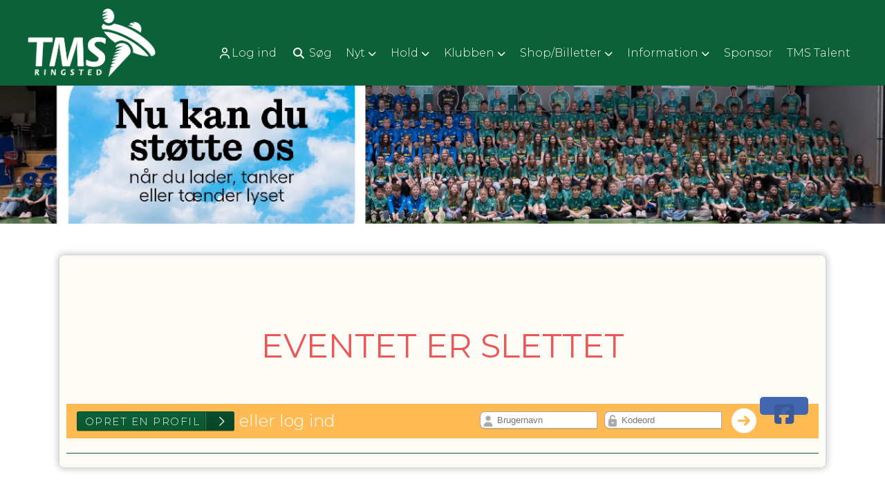

--- FILE ---
content_type: text/html; charset=utf-8
request_url: https://tms-ungdom.dk/cms/ProfileEventEnrollment.aspx?EventID=639
body_size: 36737
content:
<!-- ASP.NET -->


<!--  DOCTYPE  -->
<!DOCTYPE html PUBLIC "-//W3C//DTD XHTML 1.0 Transitional//EN" "http://www.w3.org/TR/xhtml1/DTD/xhtml1-transitional.dtd">
<html id="html" xmlns="http://www.w3.org/1999/xhtml">
	<!--  HEAD  -->
	
	
	<head>
		<meta http-equiv="Content-Type" content="text/html; charset="utf-8" />
		
		<script language="javascript" type="text/javascript" src="../ToolTip.js"></script>
		<title>Klubmodul.dk -  Nem klubadministration</title>
	
	

        
	<meta name="viewport" content="width=device-width, initial-scale=1, maximum-scale=1, user-scalable=no">
	<link rel="preconnect" href="https://fonts.googleapis.com"><link rel="preconnect" href="https://fonts.gstatic.com" crossorigin>
	<link href="https://fonts.googleapis.com/css2?family=Montserrat:ital,wght@0,100;0,300;0,400;0,600;0,800;1,400&display=swap" rel="stylesheet">

<link href="../cms/Clubnewtmsungdom/style.css?v=1.02" rel="stylesheet" type="text/css" />	




	<!--  TRANSLATIONS  -->
	<script type="text/javascript" charset="UTF-8">
/*
* KLUBMODUL DESIGN VARIABLES
*/
window.km = (window.km != undefined) ? window.km : {};
window.km = {
	translations: {
		months: {
			1: 'januar',
			2: 'februar',
			3: 'marts',
			4: 'april',
			5: 'maj',
			6: 'juni',
			7: 'juli',
			8: 'august',
			9: 'september',
			10: 'oktober',
			11: 'november',
			12: 'december'
		},
		shortmonths: {
			1: 'jan',
			2: 'feb',
			3: 'mar',
			4: 'apr',
			5: 'maj',
			6: 'jun',
			7: 'jul',
			8: 'aug',
			9: 'sep',
			10: 'okt',
			11: 'nov',
			12: 'dec'
		},
		text: {	
			author: 'Skrevet af',
			login: 'Log ind',
			enrollments: 'Mine tilmeldinger',
			username: 'Brugernavn',
			password: 'Kodeord',
			fblogin: 'Log ind med Facebook',
			readmore: 'Læs mere',
			mere: 'Mere',
			readless: 'Læs mindre',
			fblink: 'Se på Facebook',
			fblikes: 'synes godt om',
			share: 'Del',
			gallery: 'Klik for at se galleri',
		}
	}
};
</script>



	<!--  HEAD INCLUDE  -->
	<!--  LINKS  -->	
<link href="https://fonts.googleapis.com/css?family=Ubuntu:300,300i,400,400i,700,700i&display=swap" rel="stylesheet">

<!--  DEFAULT ASSETS  -->
<link rel="stylesheet" href="../cms/include/designs/glaming/css/slick.min.css">
<script type="text/javascript" src="../cms/include/designs/glaming/js/jquery.min.js"></script>
<script type="text/javascript" src="../cms/include/designs/glaming/js/jquery.fittext.js"></script>
<script type="text/javascript" src="../cms/include/designs/glaming/js/slick.min.js"></script>
<script type="text/javascript" src="../cms/include/designs/glaming/js/lazy-load.min.js"></script>
<link rel="stylesheet" href="../cms/css/kmresponsive.css">
<script src="../cms/js/kmresponsive.js"></script>
<!--  MAIN ASSETS  -->
<script type="text/javascript" src="../cms/include/designs/glaming/js/main.min.js?v=1.01"></script>
<link rel="stylesheet" href="../cms/include/designs/glaming/css/main.min.css?v=1.01">

<!-- FAVICON -->
<link rel="icon" href="../cms/Clubnewtmsungdom/images/favicon.png" type="image/png">


	</head>
	<!--  BODY  -->
	<body comply="true" id="body">
		<div id="fb-root"></div>
<script defer crossorigin="anonymous" src="https://connect.facebook.net/da_DK/sdk.js#xfbml=1&version=v9.0&appId=381956435569066&autoLogAppEvents=1" nonce="XsytwsUK"></script>		
		<!--  LANGUAGE  -->
		<div id="DK">
		<div id="TipBox"></div>

		<!--  FORM START  -->
		<form name="aspnetForm" method="post" action="./ProfileEventEnrollment.aspx?EventID=639" onsubmit="javascript:return WebForm_OnSubmit();" onkeypress="javascript:return WebForm_FireDefaultButton(event, 'ctl00_ImgLogin')" id="aspnetForm">
<div>
<input type="hidden" name="__EVENTTARGET" id="__EVENTTARGET" value="" />
<input type="hidden" name="__EVENTARGUMENT" id="__EVENTARGUMENT" value="" />
<input type="hidden" name="__VIEWSTATE" id="__VIEWSTATE" value="[base64]/[base64]/OK2/6K1RiNj2XcmJPUCXnlHUHLt5B+7Tk4kyt4ZQthWcBhYsBZaNjDLtF4Mxv499sKshANkL5XANLkR9WZ8b+04equaQU/iZL1cEae6r+Hhj+1Rrq1mPmIUOfiTMpEePsh7LdrBtZc5HzBe6BRhNZXtYUNSKAsQGYYec32CDmduTrdLDBjx9SfXha/hU8DSD3X1eZeCql34w4ZtdFpjfwmA5XOXhsDU+ZBNfII51j2RtsoDjhSCyXRDgo1vrO9ZdJL3FvsmuV8qejpyNTy+iUo08JyXSR8HqMY5oMigCeuRFf+ozEQxc1gZG9vOn3qM6kosYSes02l/xRXlth3l/eDWpILi28fqiKUmJF0bctO9HViGW73dVfGxSkd6zlhA8OP1ywZC/jxan1BWJbz06uwZJW28vqzBREt5ORs0jCUyypQL30pLSm1mE4QOlHnzQU0+f5QNOxUX4ltqDufx8ZYxQcRyGpPmIJOaKT1zfXMMy3bsjGJ5eWfSo2xTqBeKVfGc0/i2wvqR/[base64]/+3stHURRvKjoLk0GdEazI4BjQX/Z/wdfWfibbAqoMKqV2KQPXieSs9LRQHx4aXuR5kNkooIR+zK4Ur6yxOkXBt/l6So52pQPC5/A7NRrqsVUz0t6WccW60DYVdk4nK8NtFnY7lgvdgxXaYzOpBQZRF1RVrQ76TgmapfhwvF8c0Q+B7UzWeOFQ/nX9xSHlOKly3Oc7uWr51/2KiAuHssxtkzTIbcqnWZL1CCUsyJxPtQu8z0H2p+FU6I30jh2UTO5AgmFGK95Pj5uHxssHajsK9GyirhAbxGgkS0clO9lp/vt1l9XV9Pk4eTx2lmvdEFME+ma38VDEX3aESWojfJWvu3RCiJEmbBvT1xcXM0c+3FkOaCITADHDE5YaViBIX14JpuXRp9s9GHa8PgYyyUVg5eREG/HIdhx9MWBVSJmd8SBdHTIBc7ryecZDRhrgrlkOSsDuLbJJtAYX+62d23ZkBWHiz79RATI6KURwtpYnc4vdqhodiIkq4jO7w8pAB1bQ/tPKB+zmqQtnJDxPIL00cOJGtStUE0Bs9d7bOQf2xjYXwog3cO2E0906bO3TkEcPrQ1yY/p2BzjH8sOY5x6zkWG5E7EDPSZB3xkMp6/kCImLKFYfYciPKUGGcXqEKm6PDFfh6uCAhTwbVfPG6REooGk9bmW2rx9DTCdXInlDn6xHvYvIeSRfNs+eDqeNIKRncx0dRlCgR6iLa2h+MfnidQV8WcL68NEhoR9FpA7jX1zS0LLZ1pqNsXizUM87n4ETkD43Sw9dXg/BRu+7iYK1otbxJTY0Hf9CDnJTxyV6bemFjAvqn9Oys4uSxd90gigsHSFK0WndM/npgj4LdIy4jAO4lTQctYsppMj5dldzi89/SOa15KkPrVeNXSYBwgCWbmT+rWrJ5ad1X4745zqH1WEXv8055RAVTMGLNrs1QfoJUE7hVNiyWD53Ewhym6pbr/ivd6MyGbYHAkg+7moqw9DLO4M3MiHbCE7c/mQ1Vp6zHjmBDC87wKizC3G56cLFS+k5AlrQ4gAO1vj8XFiIzn+c250zN8PGh+18YVKMcbRuNhTfZmzIMIYmXCh26/+SNl+LQCkQpuOP5L8lkKhGlFMRqNhO2yxRPfApIJM5/GpwSsPNu2KAnGJ2e9OacC42fZWxYoFWY6MyCxS80QLpMUo2mfDDJXFbSc2QPI8AhgQnRWQfkVqt/t0QbVtGDQbWuStOiRHazfMx4Li9UhyjF7PlNVGAPbElQMDzu+wY3DqzerBUoqDHzgx/37iJuC7Z3ZlLmcG15loxJxR97KBAklttM8mjsetoMzi2UHM5PxP3+zIrwf1DB1LZ62LO0dZjJ62K3944roQtS1KSum6iMFzpXGUaeyRzuLXIxp0HKeKtVaawY1phS0oaEqCBVnJ/VRnxdnk6XZyl4zyVWGfmIX+RCTghqhdRBQuYQPNxPbAcVocMhqhUmIhWs23OtZpus3immat0+2IW/ZGJUCWCHsSsJNmGku7UCxBWjjeeE/IVbMlu6dd3UpXg6Rp7iIO1GM9xzWZpWB7y1+VodiFBbVUgAnkILZC37ERgCT+EbhGFYJjEfe5XpJy/yqvErvvwCi0wjEPJSianYVc0RwX3yK+wKbao5+59wdoBdcuEsw/qhu6O2rSHizB5nPN/aGEGYnEYK2bKKW+PwQlLdSvx/[base64]/[base64]/4kc6+oYq5ig04imKKsEQrMSIFRxuujnDSNyNYyJt6EAqFX42DlL5qLBkwfezsz4pkR/Esq7W5DCUCZ2qtxStCk0QaFBTu+NgAose6iiLwRK7Q6wVAFwgJ6FLRskwPXWhEbUJkhRzOsigWaWfUZmpSui0P5j51p7fF4X2bwxmW3hFADDOpINHp7urBfP05gvccdr+/5xvQRWj7k6hdCRdLOBCP12hh/hH8U9+8O/iFb5H96KOZZSsRbDMZ35m33R45LEvCtHFUM1KB2JUA3Wkd2+tOG4mN8GvO0liEVaqzkb3SaYL3tkiZ7f7mjC/41iT9yu12Uvdnf+PNRKeBB5PqAhDufvwgonrKq4TDP9G2fsgGxnVGxBQcSoq90M27ySHHPxJ7zFoium34RHSYrHpBR8LQDJCIMYfm9r8k8L2Hk5TxApAAklllrXbZ7tPzcEyfTE3+1Tf21GrOXI4Lu4hj02t8H0b29x3IKNTPTcpjdK8tUqwdJCG4EnkWCm/[base64]/uDa4xCBfboeGHwGwys5fwCJLRy9AhulwcoKCdth1mz5bPGdyR1T7S7JUBISnE4Z7gBn3qnpawgGyUbBpfxCXHSq//lTpFMk3yRXDHcbDkS6OBDwvIog5Ri2vaEIwcLCU1JEwbgeztDRnneikg2HhZi0kni6Q27OMYw5Bhxj5SRNtYje5ACrHrIawodeLOSCOLySog1sBl1ZMr86ntltYWT2DV+RghDMafLaKVWGnWaEuvontVanYH1/TjZQDz8uUnS6ilufXncAo/mAx0C7ZW6CSUIlKis8ddQ+qsGoyLWP0OgScynC3IEPDLyQb2LANWibmTYRWnsSXujoVaVGcEP5sdXzsufOkObouRNi8O2tchEqvFTWHYOtg7NqyA2YDLQcdjq7HmjMJDd3Ac3vjG+g01Xj49Y9l6nihDc1B0giNBdvkjz8ru+7atVR/0YCzectrrtr1lAcziIbIFyyrK22shuOsd+jFDBhrPuuqD7OXZi2kjrNrauA3J+F2wxsc0cM/bzXi06fEpfGFQTKCAzauAI9V3SElyoxKLuCS0HwADc7YgGYJiOYwXYvOFguOXOrhAEKyar+gylFD/3kmebsVmyd7fCi9Dq2FtFKIwg4+01UULDEZAwQJwmUuac6To6guWcx2MtsR8N/vvBTPsajaj6VZczas+xqhoXuNNA9UFNgimr7NwYhYHZJyn1XJczREF0uC+RAVrxf3lLvP6OAob6cv6q8ljdCL8Vx3PjQkQsSrBvZ7qO8/JtBmgf0YyqR2GXe1wBNvkagcVi/5AMZi/66kUJ2IWBrAZlDOujDn+dx1m4k097rz0FUqzs82VPeOy31AAhnHx2lKHbb1/dIq6eHnKwVAKOQV+VfidPokAAXTUqUaxXJti9EFajCCWmyBhdp84qCIgdiFFRpz62M44+uy/jymOfEiOEq1oX+6e7q/uzJanQqwso0G73PTPrbd5syP88GfyA6st/qORGD2lg5JUkaiTvaR41njnQfKHlaTryAiklt0nE68Ld81B+b5j6H3GnxH/oh8UFSibPzsKQUd56O69bG3OO817ouidwGSpDERG9at73mtm16Bhii8vOHVD64OEek8sI3QyuOOvN+1AqFU7z7E/zCWXsJeBYfL6Vce6bqiY5rQz6twfKnwU/cMdj79JJTYgcq+dTHp1CemN4nwuIcJEf3kRzyxRjUr1JwUqTki2xgadX8URHzCVJSpryLAJjbty9gi4/qgzx10Jcz+3sXyN1bRzp0+qLbiAsQIIhO1HKTTCZPaNf+QSnYEw7DUs215ZFA+4IF81KoAnjXjoMVLo26MHbXPNDzjdE7UIbLcfbYka314kaabcohd2G5S+OWBg2hsw7ihadOFVO9P9VI0u/dQ6cTUmiSiR0nW2OQgRrijtznr1FgMN1fyzrshq2BNVI7vh0QLBiKE7DasEoKd3qCwchX/ofMbFG7S7HFAwQ5RO24LFFCH31jltVE7GL7+yenFQtrLi2qzFphBVUmFzB9CSCKB5M+UU0tlE18dsofjWfxpjGSxWVDRJgv/YRB/aVmRYxI+AKOUBv04ZgnVnQxij3k6j34RAV+GqfSLA8Mg0SXML5aDusaMkLn4JbGcZaW/vGYLRv4mugMGl3QnV+ohcbKD7uvnI52kDHaNKFfeCLiIHuFGKg1B1azt/sZpvt83MEGKTuE560AU7cwP/3bLOFnTnXUwQ7Fwiwb3//Uu18Sh3tmcXzsyuBRSXoWIEoM4cXGbc9vLkpi4KEIjX7WNqz2nRSxQR6mqVR4aqaiaJgoKtLKlcy8DjtdG33gMXVlKwJVgcKrdMzJ2XGL30mdA1AjoXEvL3nqsOkOeW+Um5Mq1KNhAgBhpv71bHzmAat/xglWdpIAqevh/P/UdsdPfaMvwL+AX/vUIa2WU61LsiL1wxHis9pzNJomAKcY1JrCmcl9bdI7DHiKLDqu5Elf28wSTSPLZ6WqyYNkFcGYMOYuMpvVJ594ADVMmvg/iTeVK15kytoVRYlNye1dWpLjNMGBD6xo6SKHU4bHSfSBuAQzLZIj1143xiTTTmoXAdnM0E8lH7+ExQQT0QKyoLhFRf00Ceny4xACba9sMad+WD2Ai5ncQ/VEpwHZEQ8NvCkImE1ZoToO8mrC8KkVlWv+VizsYPgjQUuaK1BI+nsIbCx9oCxRGYLOG3qIDJIUDo815swK3Sy/dv9qMmp2b+bE8G" />
</div>

<script type="text/javascript">
//<![CDATA[
var theForm = document.forms['aspnetForm'];
if (!theForm) {
    theForm = document.aspnetForm;
}
function __doPostBack(eventTarget, eventArgument) {
    if (!theForm.onsubmit || (theForm.onsubmit() != false)) {
        theForm.__EVENTTARGET.value = eventTarget;
        theForm.__EVENTARGUMENT.value = eventArgument;
        theForm.submit();
    }
}
//]]>
</script>


<script src="/WebResource.axd?d=pynGkmcFUV13He1Qd6_TZPm2M114IwNzF0HCzKAx7-LwuF_7we9xzb9nJSz8w4Jl9qPJmIVyTWanGOh1ZCvkmw2&amp;t=638901608248157332" type="text/javascript"></script>

<script language='javascript' type='text/javascript' src='js/totop.js?v=1.12'></script><link href='css/design.css?v=1.13' rel='stylesheet' type='text/css' /><link href='../assets/fa/css/all.min.css?v=1.01' rel='stylesheet' type='text/css' /><script language='javascript' type='text/javascript' src='season_fun/season_controls.js?v=1.02'></script>
<script src="/WebResource.axd?d=x2nkrMJGXkMELz33nwnakFXogdHq6qRpkInbP1eW1vOtUiz6q5q_7q05iZvpovx6LUl_k9iR4xMr9ct6pGJZmfU7Ri8XmA5_waAHFIrahY41&amp;t=638901608248157332" type="text/javascript"></script>
<script src="/WebResource.axd?d=fqV81KWLWhVg-lLAb4IT6-vC5rWlN5XVgbXxhtGJeSGGheYSml97ZrwdVD-lS2xxooJiJExAnjPlJh2WchwBFYELrF8qT_8E6APJi0E90pQ1&amp;t=638901608248157332" type="text/javascript"></script>
<script src="/WebResource.axd?d=JoBkLzP19aTuxbWOhHobYuhQg-77IZVFhI8eTU7HCmLIm1QdRR3n3VMzG7i-VpCirgnzgh6cUQf5p9-7Q0i7wg2&amp;t=638901608248157332" type="text/javascript"></script>
<script type="text/javascript">
//<![CDATA[
function WebForm_OnSubmit() {
if (typeof(ValidatorOnSubmit) == "function" && ValidatorOnSubmit() == false) return false;
return true;
}
//]]>
</script>

<div>

	<input type="hidden" name="__VIEWSTATEGENERATOR" id="__VIEWSTATEGENERATOR" value="6897E67E" />
	<input type="hidden" name="__EVENTVALIDATION" id="__EVENTVALIDATION" value="jpypDaLmPzw2PKancXYgDHAl6hmsbaKL656zokryaIg18a3Rmcu2YQVJ+C6LkGcLck0BvUadDa+aNW2l/tf8lKg3lSIF3CqGvlR6wJFjenGHS9VErOQoMWDfy+om0RCOS2XQiskwG7jMofy0RH4AguM2CTQD3X05NmQgxAPgdp41OQZuhT1fJvs+xNUFJSL/8VjnZoY10Po8cnNj+S1gkL8yI2gypqfS7hYASLKVNMkfo849Ci8fNLDkg2ITF/wYt5/TMLGtb++gZoJrHSmIPArenBLkXrKNSV+m+fm0zLrODDsRkZjA0m5wa1Y4aoZ6L0WX5abvujPjyFE3hZRBUiuD4GuxmhFICDf9QLF4Llfbv0MkgenkB6ctK9GuRO3gZvcYDLXQEnOUVsko64qmfA==" />
</div>
			<input type="hidden" name="ctl00$hdnKlubBackgroundColor" id="hdnKlubBackgroundColor" value="#0b6138" />
			
			<div id="screen-wrap">
				<div style="display:none;" id="lang_control">DK</div>

				<!--  TOPMENU START  -->
				<div id="menuBar" class="km-bg-blue">
					<div class="container">
						<div id="menu-mobile" class="km-bg-blue">
						<div id="mobileLogo" class="hidden-lg hidden-md hidden-sm">
							<span id="menuHeaderClubName"></span>
						</div>
							<div id="nav-icon3">
								<span></span>
								<span></span>
								<span></span>
								<span></span>
							</div>
						</div>
						<div id="topmenu">
							<a id="top-logo" href="default.aspx">
                			<!--<img src="Clubnewtmsungdom/images/TMS-logo.svg" />-->
								<img src="Clubnewtmsungdom/images/logo.png" />
                		</a>
							<div id="topmenu-responsive" class="km-bg-blue">
								<ul id="menu">
									<div id="ctl00_panelAnonymousTemplate">
	
<a id="ctl00_ImgLogin" href="javascript:WebForm_DoPostBackWithOptions(new WebForm_PostBackOptions(&quot;ctl00$ImgLogin&quot;, &quot;&quot;, true, &quot;Login&quot;, &quot;&quot;, false, true))"></a>
	
<li class="usermenu">
        	<a class="km-menu-login-btn menu" href="javascript:WebForm_DoPostBackWithOptions(new WebForm_PostBackOptions(&quot;ctl00$ctl02&quot;, &quot;&quot;, true, &quot;Login&quot;, &quot;&quot;, false, true))"><i class="far fa-user"></i> Log ind</a>
				<ul id="usermenu" class="level2">
				
      	<span id="ctl00_valCustUkendt" style="color:Red;visibility:hidden;">Ukendt brugernavn/password</span>	
        
			
			
			
			
			<div class="linkboks-input"><i class="far fa-user secbg" aria-hidden="true"></i><input name="ctl00$txtUsername" type="text" id="ctl00_txtUsername" class="km-usermenu-input" /></div><div class="linkboks-input"><i class="far fa-unlock-alt secbg" aria-hidden="true"></i><input name="ctl00$txtPassword" type="password" id="ctl00_txtPassword" class="km-usermenu-input" />
			 <a class="km-login-btn km-bg-blue km-hover-blue-dark" href="javascript:WebForm_DoPostBackWithOptions(new WebForm_PostBackOptions(&quot;ctl00$ctl03&quot;, &quot;&quot;, true, &quot;Login&quot;, &quot;&quot;, false, true))"><i class="fa-solid fa-sign-in-alt"></i></a></div>
			<span id="km-remme" class="km-bg-blue"><label>Husk mig <input id="ctl00_chkKeepmeSignIN" type="checkbox" name="ctl00$chkKeepmeSignIN" checked="checked" /><i class="fal fa-square"></i></label></span>
			<a id="ctl00_lnkFacebookLogin" class="fbLogin" AlternateText="Login with Facebook" href="javascript:WebForm_DoPostBackWithOptions(new WebForm_PostBackOptions(&quot;ctl00$lnkFacebookLogin&quot;, &quot;&quot;, true, &quot;&quot;, &quot;&quot;, false, true))"><i class="fa-brands fa-facebook-square"></i> Log ind med Facebook</span></a>
			<div id="km-um-sep" class="km-bg-blue"></div>
			
			
			<a id="ctl00_lnkCreateprofile" class="km-login-createprofile secbg secdarkhover" href="ProfileMaintenance.aspx">Opret profil</a>
				

			<a href="GlemtLogin.aspx" id="km-um-forgot" title='Klik her for at f&aring; tilsendt dine login oplysninger'>Glemt password</a>
			
			
			
			
       
                	
						<span id="ctl00_valReqUsername" style="color:Red;visibility:hidden;">*</span>
			
						<span id="ctl00_valReqPassword" style="color:Red;visibility:hidden;">*</span>
                    	
                      
					  
					  
						
                        
                       	
                 
          		
             
				</ul>
</li>
	                             

</div>

<script>
  $(window).on("load", function(){
    var ios = navigator.userAgent.match(/iPhone|iPad|iPod/i);
    if(ios != null && ios.length > 0) {
      if($(window).width() <= 768) {
        $("#kmlogin").on("click", function() {
          $("#kmlogin").trigger('mouseenter');
        });
      }
    }
  });
 
   $(window).scroll(function(){
		var scrollTop = $(window).scrollTop();
	if(scrollTop == 0){
		$("#usermenu").removeClass("scrolled");
	} else {
		$("#usermenu").addClass("scrolled");
	
   $(".loggedin").click(function() {
	   	if ($(window).width() < 768 && $("#usermenu").hasClass("scrolled")) {
  $("#usermenu").removeClass("scrolled");
   $("#usermenu").addClass("scrolledclick");
    }
	else if ($(window).width() < 768 && $("#usermenu").hasClass("scrolledclick")) {
		 $("#usermenu").addClass("scrolled");
   $("#usermenu").removeClass("scrolledclick");
	}
});

   $("#kmlogin a").click(function() {
	
	   	if ($(window).width() < 768 && $("#usermenu").hasClass("scrolled")) {
  $("#usermenu").removeClass("scrolled");
   $("#usermenu").addClass("scrolledclick");
    }
	else if ($(window).width() < 768 && $("#usermenu").hasClass("scrolledclick")) {
		 $("#usermenu").addClass("scrolled");
   $("#usermenu").removeClass("scrolledclick");
	}
});
  

	}
	

	});
</script>
<script>

    $(window).load(function () {
        if (window.fancy != undefined && window.fancy == true) {
            $('head').append("<scr" + "ipt type=\"text/javascript\" src=\"js/fancy.menu.js\"></scr" + "ipt>");
            $('head').append("<link href='css/fancy.menu.css' rel='stylesheet' />");
        }
        var isiPad = navigator.userAgent.toLowerCase().indexOf("ipad");
        if (isiPad > -1) {
            $('#menu a.popout').attr("href", "#");
            $('#menu a.popout').removeAttr("onclick");
        }
    });
</script>
<link href="css/TopMenu.css?v=1.03" rel="stylesheet" />
<a href="#menu_SkipLink"><img alt="Skip Navigation Links" src="/WebResource.axd?d=rKN1opQVoh180LaGjXZZkIvm49U3Oqo5wFPwD1-FxyDjQ6BOeRV-O86Ij6wE2NH-vcncG6K9-VDCJKh7ugn3QQ2&amp;t=638901608248157332" width="0" height="0" style="border-width:0px;" /></a><div class="topmn" id="menu">
	<ul class="level1">
		<li><a class="level1 menu" href="/cms/search.aspx"><span class='hasIcon'><i class='fas fa-search'></i></span><span>Søg</span></a></li><li><a class="popout level1 menu" href="/cms/newsarchiveoverview.aspx"><span>Nyt</span></a><ul class="level2">
			<li><a class="level2 menu" href="/cms/newsarchiveoverview.aspx"><span>Nyhedsarkiv</span></a></li><li><a class="level2 menu" href="/indsend-nyhed"><span>Indsend nyhed</span></a></li>
		</ul></li><li><a class="popout level1 menu" href="#" onclick="__doPostBack(&#39;ctl00$topMenuSelection$menu&#39;,&#39;145&#39;)"><span>Hold</span></a><ul class="level2">
			<li><a class="level2 menu" href="/cms/TeamOverviewAlt.aspx"><span>Tilmelding</span></a></li><li><a class="level2 menu" href="/cms/HallPlanShow.aspx"><span>Halplan</span></a></li>
		</ul></li><li><a class="popout level1 menu" href="#" onclick="__doPostBack(&#39;ctl00$topMenuSelection$menu&#39;,&#39;214&#39;)"><span>Klubben</span></a><ul class="level2">
			<li><a class="popout level2 menu" href="/cms/visinstruk.aspx"><span>Trænere/Managers</span></a><ul class="level3">
				<li><a class="level3 menu" href="/cms/visinstruksmall.aspx"><span>Hvem er vi?</span></a></li><li><a class="popout level3 menu" href="#" onclick="__doPostBack(&#39;ctl00$topMenuSelection$menu&#39;,&#39;214\\21\\379&#39;)"><span>Kørselsgodtgørelse</span></a><ul class="level4">
					<li><a class="level4 menu" href="/cms/Clubnewtmsungdom/ClubImages/Koerselsgodtg%c3%b8relse\Skattefrigodtg%c3%b8relse2026ul%c3%b8nnedemedhj%c3%a6lpere.pdf" target="_blank"><span>PDF Kørselsgodtgørelse 2026</span></a></li><li><a class="level4 menu" href="/cms/Clubnewtmsungdom/ClubImages/Koerselsgodtg%c3%b8relse\Skattefrigodtg%c3%b8relse2026ul%c3%b8nnedemedhj%c3%a6lpere.xlsx" target="_blank"><span>XLSX Kørselsgodtgørelse 2026</span></a></li><li><a class="level4 menu" href="/cms/Clubnewtmsungdom/ClubImages/Koerselsgodtg%c3%b8relse\Skattefrigodtg%c3%b8relse2025ul%c3%b8nnedemedhj%c3%a6lpere.pdf" target="_blank"><span>PDF Kørselsgodtgørelse 2025</span></a></li><li><a class="level4 menu" href="/cms/Clubnewtmsungdom/ClubImages/Koerselsgodtg%c3%b8relse\Skattefrigodtg%c3%b8relse2025ul%c3%b8nnedemedhj%c3%a6lpere.xlsx" target="_blank"><span>XLSX Kørselsgodtgørelse 2025</span></a></li>
				</ul></li><li><a class="level3 menu" href="/toejbestilling-traenere"><span class='hasIcon'><i class='fas fa-lock-alt'></i></span><span>Tøjbestilling trænere</span></a></li><li><a class="level3 menu" href="https://www.facebook.com/groups/667447826621401/" target="_blank"><span class='hasIcon'><i class='fas fa-lock-alt'></i></span><span>Træner/Manager Facebook</span></a></li><li><a class="level3 menu" href="/klubmodul-backend"><span class='hasIcon'><i class='fas fa-lock-alt'></i></span><span>Intro til klubmodul</span></a></li>
			</ul></li><li><a class="popout level2 menu" href="#" onclick="__doPostBack(&#39;ctl00$topMenuSelection$menu&#39;,&#39;214\\22&#39;)"><span>Ledelse</span></a><ul class="level3">
				<li><a class="level3 menu" href="/cms/visbestyrsmall.aspx"><span>Hvem er vi?</span></a></li><li><a class="level3 menu" href="/aarshjul-fuld"><span class='hasIcon'><i class='fas fa-lock-alt'></i></span><span>Årshjul UU/Ad Hoc</span></a></li><li><a class="level3 menu" href="/uu-referater-2025"><span>UU Referater</span></a></li>
			</ul></li>
		</ul></li><li><a class="popout level1 menu" href="/cms/ShopOverview.aspx"><span>Shop/Billetter</span></a><ul class="level2">
			<li><a class="level2 menu" href="/cms/ShopOverview.aspx"><span>Shop</span></a></li><li><a class="level2 menu" href="https://billet.tms-ringsted.dk/" target="_blank"><span>Billetter TMS Ringsted</span></a></li><li><a class="level2 menu" href="/saesonkortguide"><span>Sæsonkortguide</span></a></li><li><a class="level2 menu" href="/haandboldvennerne-maalaktie"><span>Målaktie</span></a></li>
		</ul></li><li><a class="popout level1 menu" href="#" onclick="__doPostBack(&#39;ctl00$topMenuSelection$menu&#39;,&#39;40&#39;)"><span>Information</span></a><ul class="level2">
			<li><a class="level2 menu" href="/den-groenne-traad"><span>Den Grønne Tråd</span></a></li><li><a class="level2 menu" href="/velkomstfolder"><span>Velkomstfolder</span></a></li><li><a class="level2 menu" href="/retningslinjer"><span>Retningslinjer</span></a></li><li><a class="level2 menu" href="/vedtaegter1"><span>Vedtægter</span></a></li><li><a class="level2 menu" href="/betingelser"><span>Betingelser</span></a></li><li><a class="level2 menu" href="https://www.tms-ungdom.dk/cms/gdpr.aspx" target="_blank"><span>GDPR</span></a></li><li><a class="level2 menu" href="http://haandbold.dk/foreninger-og-uddannelse/hjernerystelser/" target="_blank"><span>Hjernerystelser</span></a></li>
		</ul></li><li><a class="level1 menu" href="/cms/sponsorer.aspx"><span>Sponsor</span></a></li><li><a class="level1 menu" href="/talent"><span>TMS Talent</span></a></li>
	</ul>
</div><a id="menu_SkipLink"></a>

<div id="topMenuSearchInput" style="display: none">
    <label for="txtTopMenuSearch"></label>
    <input type="text" id="txtTopMenuSearch" style="width: 100px; margin: 0 10px;" placeholder="Søg" /><input id="btnTopMenuSearch" type="button" value="Søg" />
</div>
<div id="topMenuSearchBtn" style="display: none">
    <div id="topMenuSearchHover">
        <li><i style="width: 100%;" class="fa-solid fa-search menu level1"></i></li>
    </div>
    <div class="km-bg-blue" id="topMenuSearchInput2">
        <input type="text" id="txtTopMenuSearch2" placeholder="Søg" />
        <input id="btnTopMenuSearch2" type="button" value="Søg" />
    </div>
</div>
<script>
    'use strict';

    (function (km) {
        var $topMenuSearchInput = $('#topMenuSearchInput'),
            $topMenuSearchBtn = $('#topMenuSearchBtn'),
            $txtTopMenuSearch = $('#txtTopMenuSearch'),
            $txtTopMenuSearch2 = $('#txtTopMenuSearch2'),
            $btnTopMenuSearch = $('#btnTopMenuSearch'),
            $btnTopMenuSearch2 = $('#btnTopMenuSearch2'),
            enableSearchInput = false,
            enableSearchBtn = false,
            $menuItemSearchBtnLi = null,
            $menuItemSearchInputLi = null;

        function search(input) {
            if (input.length > 0) {
                location.href = '/cms/search.aspx?term=' + encodeURIComponent(input);
            }
        }

        if (enableSearchBtn === true) {
            $menuItemSearchBtnLi = $('#menu li a[href=\'/cms/searchbutton.aspx\']').eq(0).parent();

            if (location.pathname.toLowerCase() !== '/cms/search.aspx') {
                $menuItemSearchBtnLi.html('');
                $topMenuSearchBtn.detach();
                $menuItemSearchBtnLi.append($topMenuSearchBtn);
                $topMenuSearchBtn.css('display', 'block');

                $txtTopMenuSearch2.on('keypress',
                    function (e) {
                        if (e.keyCode === 13) { //Enter
                            e.preventDefault();

                            search($txtTopMenuSearch2.val().trim());
                        }
                    }
                );
                $btnTopMenuSearch2.on('click',
                    function (e) {
                        e.preventDefault();

                        search($txtTopMenuSearch2.val().trim());
                    }
                );
            } else {
                $menuItemSearchBtnLi.css('display', 'none');
            }
        }

        if (enableSearchInput === true) {
            $menuItemSearchInputLi = $('#menu li a[href=\'/cms/searchinput.aspx\']').eq(0).parent();

            if (location.pathname.toLowerCase() !== '/cms/search.aspx') {
                $menuItemSearchInputLi.html('');
                $topMenuSearchInput.detach();
                $menuItemSearchInputLi.append($topMenuSearchInput);
                $topMenuSearchInput.css('display', 'block');

                $txtTopMenuSearch.on('keypress',
                    function (e) {
                        if (e.keyCode === 13) { //Enter
                            e.preventDefault();

                            search($txtTopMenuSearch.val().trim());
                        }
                    }
                );
            } else {
                $menuItemSearchInputLi.css('display', 'none');
            }

            $btnTopMenuSearch.on('click',
                function (e) {
                    e.preventDefault();

                    search($txtTopMenuSearch.val().trim());
                }
            );
        }
    })(window.km = window.km || {});    
</script>

								</ul>
							</div>
							<div id="shadow-box">
							</div>							
															
						</div>
					</div>
				</div>
				
				<!--  CONTENT  -->
				<!--  BANNER  -->
<div id="banner" class="km-bg-blue">    
	<div class="heroSlider-fixed">
		<div class="slider" id="banner-slider"> </div>
	</div>
	<div id="banner-overlay">  
		<div class="container">
				<div class="row">
					<div class="col-sm-6 col-sm-offset-6 col-xs-12">						
					<div id="lb1" class="col-sm-4 col-xs-12 linkbox hide">
						<a href="#" class="linkboks-inner km-hover-blue-light">
							<span class="linkboks-icon"></span>
							<div class="linkboks-header"></div>
						</a>
					</div>
					<div id="lb2" class="col-sm-4 col-xs-12 linkbox hide">
						<a href="#" class="linkboks-inner km-hover-blue-light">
							<span class="linkboks-icon"></span>
							<div class="linkboks-header"></div>
						</a>
					</div>
					<div id="lb3" class="col-sm-4 col-xs-12 linkbox hide">
						<a href="#" class="linkboks-inner km-hover-blue-light">
							<span class="linkboks-icon"></span>
							<div class="linkboks-header"></div>
						</a>
					</div>
					<div id="lb4" class="col-sm-4 col-xs-12 linkbox hide">
						<a href="#" class="linkboks-inner km-hover-blue-light">
							<span class="linkboks-icon"></span>
							<div class="linkboks-header"></div>
						</a>
					</div>
					<div id="lb5" class="col-sm-4 col-xs-12 linkbox hide">
						<a href="#" class="linkboks-inner km-hover-blue-light">
							<span class="linkboks-icon"></span>
							<div class="linkboks-header"></div>
						</a>
					</div>
					<div id="lb6" class="col-sm-4 col-xs-12 linkbox hide">
						<a href="#" class="linkboks-inner km-hover-blue-light">										
							<span class="linkboks-icon"></span>
							<div class="linkboks-header"></div>
						</a>
					</div>
				</div>
			</div> 
		</div>						
	</div>        
</div>
<!--  CONTENT  -->
<div id="main-content">
	<div class="container">
		<div class="row">
			<div id='news-bar' class="hideOnSub hide col-md-6 col-sm-12 col-xs-12 km-bg-blue-light">				
                <h2 class="content-header">
                    <span class="km-txt-sec">
                        Nyheder
                    </span>
                </h2>
				<div id="news-content"></div>	
            </div>
			<div class="col-sm-12 col-xs-12">
				<div id="indhold">
					
<!--	<title><span id="ctl00_ContentPlaceHolderBody_lblEventName2"></span></title>-->
  <script type="text/javascript">
  
function getUrlParameter(sParam)
{
    var sPageURL = window.location.search.substring(1);
    var sURLVariables = sPageURL.split('&');
    for (var i = 0; i < sURLVariables.length; i++) 
    {
        var sParameterName = sURLVariables[i].split('=');
        if (sParameterName[0] == sParam) 
        {
            return sParameterName[1];
        }
    } 
}
      //Added  -NIP 10 May 2017
    function ShareFolderLink(link) {
    var appendLink = "";
    var host = window.location.origin;
   
    var eventID=document.getElementById('ctl00_ContentPlaceHolderBody_hdnEventID').value;
        if (eventID != "") {
            appendLink = encodeURI(host + "/cms/ProfileEventEnrollment.aspx?EventID=" + eventID);
        }
        else {
            appendLink = encodeURI(host + "/cms/ProfileEventEnrollment.aspx");
        }
        window.open(encodeURI(link+appendLink), "_blank", "top=100,left=100,toolbar=0,status=0,width=620,height=400");
}

</script>
  <script language="javascript">
    var ixProgress;
    function HideMainContentPage() {
        document.getElementById('mainContentPage').style.display = 'none';
        document.getElementById('waitMessagePage').style.display = 'block';
        ixProgress = 0;
        timerID = setInterval("progress()", 300);
    }
    function progress() {
        document.getElementById('waitDot1').style.display = 'none';
        document.getElementById('waitDot2').style.display = 'none';
        document.getElementById('waitDot3').style.display = 'none';
        document.getElementById('waitDot4').style.display = 'none';
        ixProgress += 1;
        if (ixProgress == 1)
            document.getElementById('waitDot1').style.display = 'block';
        if (ixProgress == 2)
            document.getElementById('waitDot2').style.display = 'block';
        if (ixProgress == 3)
            document.getElementById('waitDot3').style.display = 'block';
        if (ixProgress == 4) {
            document.getElementById('waitDot4').style.display = 'block'; 
            ixProgress = 0;
        }
    }
</script>
  <script type="text/javascript"> 
if (typeof jQuery != 'undefined') {
    console.log("Jquery loaded...proceeding");
} else { 
    console.log("Jquery did not load....applying jQuery");
    document.write("<scr" + "ipt type=\"text/javascript\" src=\"https://ajax.googleapis.com/ajax/libs/jquery/1.11.3/jquery.min.js\"></scr" + "ipt>");
}
</script>

  <link href="css/kmstyle.css" rel="stylesheet" type="text/css" />
<link href="css/balloon.min.css" rel="stylesheet" type="text/css" />
  <link rel="stylesheet" href="https://ajax.googleapis.com/ajax/libs/jqueryui/1.11.4/themes/smoothness/jquery-ui.css">
  <script src="https://ajax.googleapis.com/ajax/libs/jqueryui/1.11.4/jquery-ui.min.js"></script>
  <script type="text/javascript" src="js/pages/chosen/chosen.jquery.min.js"></script>
  <link rel="stylesheet" href="js/pages/chosen/chosen.css">
  <script type="text/javascript" src="js/pages/jquery.nicescroll.js"></script>


  
  
  
  <script language="javascript" type="text/javascript" src="js/jQuery.print.js"></script>
  <script> 
	  $(document).ready(function() {
   
    var selectedOption = $('#ctl00_ContentPlaceHolderBody_lbDchCommonListBox option:selected').filter(function() {
        return $(this).text().indexOf('StoreNordisk') === 0;
    });

    if (selectedOption.length > 0) {
       $("#ctl00_ContentPlaceHolderBody_butPayEnrollment").css("opacity", "0.5");
		$("#ctl00_ContentPlaceHolderBody_butPayEnrollment").css("pointer-events", "none");
        $("#ctl00_ContentPlaceHolderBody_panButPay").prepend('<div class="km-custom-checkbox" id="DcH-Nordisk-Stor-Accept"><label class="km-accept-text-style km-custom-fake-label km-ico-inner" ><input type="checkbox" id="DcH-Nordisk-Stor-Accept-checkbox"><span class="h3">Jeg bekræfter, at min hund har opnået en oprykning i en lille nordisk konkurrence.</span></label></div>');
    } 
		  $(document).on('change', '#DcH-Nordisk-Stor-Accept-checkbox', function() {
        if ($(this).is(':checked')) {
           $("#ctl00_ContentPlaceHolderBody_butPayEnrollment").css("opacity", "1");
		$("#ctl00_ContentPlaceHolderBody_butPayEnrollment").css("pointer-events", "all");
        } else {
           $("#ctl00_ContentPlaceHolderBody_butPayEnrollment").css("opacity", "0.5");
		$("#ctl00_ContentPlaceHolderBody_butPayEnrollment").css("pointer-events", "none");
        }
          });
    
});

$(window).load(function() {
	if($("#ctl00_ContentPlaceHolderBody_btnWaitingListRegistration").length ) {
		$("#ctl00_ContentPlaceHolderBody_panelEventFullyBooked").toggleClass("km-bg-rd km-bg-yellow");
	}
	var s = "";
	  $('#ctl00_ContentPlaceHolderBody_lbDchCommonListBox option').each(function(){		
		s = $(this).text();
		s = s.replace(/([A-ZÆØÅ])/g, ' $1').trim();
		s = s.replace(/([0-9])/g, ' $1').trim(); 		
		$(this).text(s);
	  });
	/*var d = new Date();
	d.setHours(0,0,0,0);
	var da = $("#ctl00_ContentPlaceHolderBody_lblEventStartdateEndDateEnrollment").text();
	da = $.datepicker.parseDate('dd.mm.yy', da);
	if (d > da) {
		$("#km-latedate").show();
	}*/
	
    if ($('#km-Please_god_oh_please_kill_me_now').length) {
        $('#km-Please_god_oh_please_kill_me_now').replaceWith($('#km-Please_god_oh_please_kill_me_now').html()
            .replace(/<tbody/gi, "<div id='km-ekstra-fields'")
            .replace(/<tr/gi, "<div class='km-ekstra-field-item km-bg-blue-fade'")
            .replace(/<\/tr>/gi, "</div>")
            .replace(/<td/gi, "<span")
            .replace(/<\/td>/gi, "</span>")
            .replace(/<\/tbody/gi, "<\/div")
        );
    };
    if ($('#ctl00_ContentPlaceHolderBody_panelExtraPrices table').length) {
        $('#ctl00_ContentPlaceHolderBody_panelExtraPrices table').replaceWith($('#ctl00_ContentPlaceHolderBody_panelExtraPrices table').html()
            .replace(/<tbody/gi, "<div id='km-ekstra-prices'")
            .replace(/<tr/gi, "<div")
            .replace(/<\/tr>/gi, "</div>")
            .replace(/<td/gi, "<span")
            .replace(/<\/td>/gi, "</span>")
            .replace(/<\/tbody/gi, "<\/div")
        );
    };
	;(function($) {
    $.fn.textfill = function(options) {
        var fontSize = options.maxFontPixels;
        var ourText = $('span:visible:first', this);
        var maxHeight = $(this).height();
        var maxWidth = $(this).width();
        var textHeight;
        var textWidth;
        do {
            ourText.css('font-size', fontSize);
            textHeight = ourText.height();
            textWidth = ourText.width();
            fontSize = fontSize - 1;
        } while ((textHeight > maxHeight || textWidth > maxWidth) && fontSize > 3);
        return this;
    }
})(jQuery);
 $(".km-ekstra-field-item > span > span").addClass('h3'); /*km-custom-header-ellipsis*/
    $(".km-ekstra-price-item > span > span").addClass('h3'); /*km-custom-header-ellipsis*/
    $(".km-ekstra-price-item ").each(function() {
        $(this).prepend('<div class="km-obligatory"></div>');
        if ($(this).find('.km-mandatory').length) {

            var selected = $(this).find('select').val();
            if (selected == "0") {
                $(this).find(".km-obligatory").addClass("km-red");
            } else {
                $(this).find(".km-obligatory").addClass("km-green");
            }
            $(this).on('change', function(e) {
                var selected = $(this).find('select').val();
                if (selected == "0") {
                    $(this).find(".km-obligatory").addClass("km-red");
                    $(this).find(".km-obligatory").removeClass("km-green");
                } else {
                    $(this).find(".km-obligatory").removeClass("km-red");
                    $(this).find(".km-obligatory").addClass("km-green");
                }
            });
        } else {
            var selected = $(this).find('select').val();
            if (selected == "0") {

            } else {
                $(this).find(".km-obligatory").addClass("km-green");
            }

            $(this).on('change', function(e) {
                var selected = $(this).find('select').val();
                if (selected == "0") {

                    $(this).find(".km-obligatory").removeClass("km-green");
                } else {

                    $(this).find(".km-obligatory").addClass("km-green");
                }
            });
        }
		var pricewidth = $(this).outerWidth() - 58;
		var textwidth = $(this).find("span span").outerWidth();
		if (textwidth > pricewidth) {
			$(this).textfill({ maxFontPixels: 36 });
		}
		
    });

   

    $(".km-ekstra-field-item").each(function() {
		var pricewidth = $(this).outerWidth() - 58;
		var textwidth = $(this).find("span span").outerWidth();
		if (textwidth > pricewidth) {
			$(this).textfill({ maxFontPixels: 36 });
		}
        if ($(this).find('font').length) {} else {
            $(this).find('span:first').find('span').append('<div class="km-not-obligatory"></div>');
        }
        if ($(this).find('input').attr("title")) {
            var title = $(this).find('input').attr("title");
            $(this).append('<div class="km-tool km-blue"><i class="fas fa-question"></i></div>');
            $(this).find('.km-tool').attr({
				"aria-label": title, 
				"data-balloon-pos":"up-right",
			});
        }
		if ($(this).find("input[type='checkbox']").parent().attr("title")) {
			var title = $(this).find('input').parent().attr("title");
            $(this).append('<div class="km-tool km-blue"><i class="fas fa-question"></i></div>');
            $(this).find('.km-tool').attr({
				"aria-label": title, 
				"data-balloon-pos":"up-right",
			});
			$(this).find("input[type='checkbox']").unwrap();
        }
        if ($(this).find('select').attr("title")) {
            var title = $(this).find('select').attr("title");
            $(this).append('<div class="km-tool km-blue"><i class="fas fa-question"></i></div>');
            $(this).find('.km-tool').attr({
				"aria-label": title, 
				"data-balloon-pos":"up-right",
			});
        }
		
    });
	
	$('.km-ekstra-price-item, .km-ekstra-field-item').css("height", eksitemh + "px");
    $(".km-ekstra-price-item").each(function() {
        if ($(this).find('select').attr("title")) {
            var title = $(this).find('select').attr("title");
            $(this).append('<div class="km-tool km-blue"><i class="fas fa-question"></i></div>');
            $(this).find('.km-tool').attr({
				"aria-label": title, 
				"data-balloon-pos":"up-right",
			});
        }
    });
    $(".km-ekstra-field-item select").each(function() {
        $(this).addClass("chosen-select");
    });
    $(".km-ekstra-price-item select").each(function() {
        $(this).addClass("chosen-select");
    });
    $(".chosen-select").chosen({
        disable_search: true,
		placeholder_text_single: "Vælg venligst",
		placeholder_text_multiple: "Vælg venligst",
    });

	
	
	
    $(".km-scroll").niceScroll({
        cursorcolor: "#8d8d8d",
        cursoropacitymax: "0.7",
        nativeparentscrolling: "false",
        autohidemode: true,

cursoropacitymin:0.3,

    });
	var eksitemh = Math.max.apply(null, $('.km-ekstra-price-item, .km-ekstra-field-item').map(function() {
        return $(this).outerHeight(true);
    }).get());
	console.log(eksitemh);
	$(".nicescroll-rails > div").addClass("km-bg-blue");
    $(".km-ekstra-field-item .chosen-select").each(function() {
        var entryselected = $(this).val();
        if (entryselected == "0") {
            $(this).parent().parent().find("font").addClass("km-red");
        } else {
            $(this).parent().parent().find(".km-not-obligatory").addClass("km-green");
            $(this).parent().parent().find("font").addClass("km-green");
        }
        $(this).on('change', function(e) {
            var selected = $(this).val();
            if (selected == "0") {
                $(this).parent().parent().find("font").removeClass("km-green");
                $(this).parent().parent().find("div").removeClass("km-green");
                $(this).parent().parent().find("font").addClass("km-red");                
            } else {
                $(this).parent().parent().find(".km-not-obligatory").addClass("km-green");
                $(this).parent().parent().find("font").addClass("km-green");
                $(this).parent().parent().find("font").removeClass("km-red");
                
            }
        });
    });
    $(".km-ekstra-field-item input[maxlength='255']").each(function() {
        if (!$(this).val()) {
            $(this).parent().parent().find("font").addClass("km-red");
        } else {
            $(this).parent().parent().find("font").addClass("km-green");
            $(this).parent().parent().find(".km-not-obligatory").addClass("km-green");
        }
        $(this).on('input', function(e) {
            if (!$(this).val()) {
                $(this).parent().parent().find("font").removeClass("km-green");
                $(this).parent().parent().find("div").removeClass("km-green");
                $(this).parent().parent().find("font").addClass("km-red");
            } else {
                $(this).parent().parent().find("font").addClass("km-green");
                $(this).parent().parent().find(".km-not-obligatory").addClass("km-green");
                $(this).parent().parent().find("font").removeClass("km-red");
                
            }
        });
    });
    $(".km-ekstra-field-item input[type='checkbox']").each(function() {
        if (!$(this).is(':checked')) {
            
            $(this).parent().parent().find("font").addClass("km-red");
        } else {
            $(this).parent().parent().find("font").addClass("km-green");
            $(this).parent().parent().find(".km-not-obligatory").addClass("km-green");
        }
        $(this).on('change', function() {
            if ($(this).is(':checked')) {
                
                $(this).parent().parent().find("font").addClass("km-green");
                $(this).parent().parent().find(".km-not-obligatory").addClass("km-green");
                $(this).parent().parent().find("font").removeClass("km-red");
                $(this).parent().parent().find(".km-not-obligatory").removeClass("km-red");
            } else {
                $(this).parent().parent().find("font").removeClass("km-green");
                $(this).parent().parent().find("div").removeClass("km-green");
                $(this).parent().parent().find("font").addClass("km-red");
                $(this).parent().parent().find(".km-not-obligatory").addClass("km-red");
            }
        });
    });
    $(".km-ekstra-field-item input[maxlength='18']").each(function() {
        if (!$.isNumeric($(this).val())) {
            $(this).parent().parent().find("font").addClass("km-red");
                $(this).parent().parent().find(".km-not-obligatory").removeClass("km-red");
        } else {
            $(this).parent().parent().find("font").addClass("km-green");
            $(this).parent().parent().find(".km-not-obligatory").addClass("km-green");
        }
        $(this).on('input load', function(e) {
            if (!$.isNumeric($(this).val())) {
                $(this).parent().parent().find("font").removeClass("km-green");
                $(this).parent().parent().find("div").removeClass("km-green");
                $(this).parent().parent().find("font").addClass("km-red");
                $(this).parent().parent().find(".km-not-obligatory").addClass("km-red");
            } else {
                $(this).parent().parent().find("font").addClass("km-green");
                $(this).parent().parent().find(".km-not-obligatory").addClass("km-green");
                $(this).parent().parent().find("font").removeClass("km-red");
                $(this).parent().parent().find(".km-not-obligatory").removeClass("km-red");
                
            }

        });
    });
    $(".km-ekstra-field-item input[maxlength='10']").each(function() {
        if (!$(this).val()) {
            $(this).parent().parent().find("font").addClass("km-red");
        } else {
            $(this).parent().parent().find("font").addClass("km-green");
            $(this).parent().parent().find(".km-not-obligatory").addClass("km-green");
        }
        $(this).on('change', function() {
            if (!$(this).val()) {
                $(this).parent().parent().find("font").removeClass("km-green");
                $(this).parent().parent().find("div").removeClass("km-green");
                $(this).parent().parent().find("font").addClass("km-red");
            } else {
                $(this).parent().parent().find("font").addClass("km-green");
                $(this).parent().parent().find(".km-not-obligatory").addClass("km-green");
                $(this).parent().parent().find("font").removeClass("km-red");
                
            }
        });
    });
    $(".km-ekstra-field-item input[maxlength='255']").each(function() {
        $(this).addClass("txtFelt");
    });
    $(".km-ekstra-field-item input[maxlength='10']").each(function() {
        $(this).addClass("datepicker");
    });
    $(".km-ekstra-field-item input[maxlength='18']").each(function() {
        $(this).addClass("txtFeltNumber");
    });
    $('#km-ekstra-fields').find("input").each(function() {
        $(this).removeAttr("style");
    });
});

$(window).load(function() {   
    $('.km-fullcard').each(function() {
        if ($(this).find(".km-startdate").text() == $(this).find(".km-enddate").text()) {
            $(this).find(".km-enddate").remove();
            $(this).find(".km-startdate").append("<br />");
        } else {
            $(this).find(".enddatewrap").css("display", "block");

        }
        if ($(this).find("#ctl00_ContentPlaceHolderBody_lblLocation").is(':empty')) {
            $(this).find(".km-place").remove();
        }
		 if ($(this).find("#ctl00_ContentPlaceHolderBody_lblAddress").is(':empty')) { 
			$("#mapwrap").remove();
		}
		else {
			setTimeout(function() {
			 
			 var local = $("#ctl00_ContentPlaceHolderBody_lblAddress").text().trim();
			
	  localink = "https://maps.googleapis.com/maps/embed/v1/place?key=AIzaSyA2eOOxwBiTGyb6MDZxpVaLqDfj8dERLwY&q=" + local.replace(/ /g, '+') + "&zoom=16";
	  $("#gmap").attr("src", localink);
	  }, 1);
		}
    });
    /*===========================================================================================================*/
    if ($('#ctl00_ContentPlaceHolderBody_km-ekstra-price-total').length) {
        var move_total_price_element = $("#ctl00_ContentPlaceHolderBody_km-ekstra-price-total").detach();
        $("#km-event-fields-wrapper").append(move_total_price_element);
        $("#ctl00_ContentPlaceHolderBody_km-ekstra-price-total").addClass('km-ico-inner');
        $("#ctl00_ContentPlaceHolderBody_km-ekstra-price-total").wrap('<div class="km-price km-border-blue km-bico km-bg-blue-fade"></div>')
        $("#ctl00_ContentPlaceHolderBody_km-ekstra-price-total > span").addClass('h3');
    }
    if (document.getElementById('ctl00_ContentPlaceHolderBody_panelExtraFields')) {
        var extra_fields_active = true;
    }
    if (document.getElementById('ctl00_ContentPlaceHolderBody_panelExtraPrices')) {
        var extra_prices_active = true;
    }
    if (extra_fields_active == true && extra_prices_active != true) {
        $("#ctl00_ContentPlaceHolderBody_panelExtraFields").addClass("km-there-can-be-only-one");
        $("#km-ekstra-fields").find('.km-ekstra-field-item').addClass("km-item-full-row");
    } else if (extra_fields_active != true && extra_prices_active == true) {
        $("#ctl00_ContentPlaceHolderBody_panelExtraPrices").addClass("km-there-can-be-only-one");
        $("#km-ekstra-prices").find('.km-ekstra-price-item').addClass("km-item-full-row");
    }
    $(".km-custom-checkbox input[type='checkbox']").each(function() {
        if (!$(this).is(':checked')) {} else {
            $(this).parent().parent().addClass('km-custom-checkbox-active');
        }
        $(this).on('change', function() {
            if ($(this).is(':checked')) {
                $(this).parent().parent().addClass('km-custom-checkbox-active');
                $(this).parent().parent().find("font").removeClass("km-green");
                $(this).parent().parent().find("div").removeClass("km-green");
                $(this).parent().parent().find("font").addClass("km-red");
            } else {
                $(this).parent().parent().removeClass('km-custom-checkbox-active');
                $(this).parent().parent().find("font").addClass("km-green");
                $(this).parent().parent().find(".km-not-obligatory").addClass("km-green");
                $(this).parent().parent().find("font").removeClass("km-red");
            }
        });
    });
    
    var eventID = getUrlParameter('EventID');
    $(".km-event-return-to-main-page").attr('href', 'EventOverview.aspx#A' + eventID);
    setTimeout(function() {
        $(".km-preloader-for-cards").hide();
    }, 300)

    $(".km-ekstra-field-item input[type=checkbox]").each(function() {
        var checkbox_id = $(this).attr('id');
        $(this).parent().parent().addClass('km-customfield-checkbox');
        $(this).parent().prepend('<span class="km-custom-admin-check km-custom-fake-label" for="' + checkbox_id + '"></span>');
    });

  /*  var label_to_insert = '<span class="km-custom-fake-label km-custom-label-for-checkbox km-custom-admin-check" for="ctl00_ContentPlaceHolderBody_chkMail"></span>'
    $("#ctl00_ContentPlaceHolderBody_chkMail").parent().prepend(label_to_insert);
if($(".km-custom-fake-label").parent().find('input').prop('checked')){
        $('.km-accept-terms-custom-styling').toggleClass('km-custom-admin-check km-custom-admin-check-active');
}



    $(".km-custom-fake-label").click(function(e) {
		var input = $(this).parent().find('input').attr("id");
        if ($(this).parent().find('input[type="checkbox"]').prop('checked')) {
			console.log("FALSE BEFORE")
            $(this).parent().find('input[type="checkbox"]').prop('checked', false).change();
			console.log("FALSE: " + input)
        } else {
			console.log("TRUE BEFORE")
            $(this).parent().find('input[type="checkbox"]').prop('checked', true).change();
			console.log("TRUE: " + input)
        }
        $(this).toggleClass('km-custom-admin-check km-custom-admin-check-active');
        $(this).parent().parent().find('font').toggleClass('km-red km-green');
        $(this).parent().parent().find('.km-not-obligatory').toggleClass('km-green');
    });
*/
    $(".km-custom-fake-label").click(function(e) {
        if ($(this).parent().find('input').prop('checked')) {
            $(this).parent().find('input').prop('checked', false);
			
        } else {
            $(this).parent().find('input').prop('checked', true);
        }
        $(this).toggleClass('km-custom-admin-check km-custom-admin-check-active');
        $(this).parent().parent().find('font').toggleClass('km-red km-green');
        $(this).parent().parent().find('.km-not-obligatory').toggleClass('km-green');
    });
	$('.km-custom-fake-label').each(function(){
		if ($(this).parent().find('input').prop('checked') || $(this).parent().find('input').is(':checked') || $(this).parent().find('input').attr('checked') == "checked") {
			$(this).parent().find('.km-custom-fake-label').toggleClass('km-custom-admin-check km-custom-admin-check-active');
		} else {
		}
	});

    $(".km-custom-label-for-checkbox").click(function() {
        $(this).parent().parent().find('font').toggleClass('km-red km-green');
        $(this).parent().parent().find('.km-not-obligatory').toggleClass('km-red km-green');
    });
	
    /*===========================================================================================================*/
    dropwidth = $(".km-ekstra-price-item").outerWidth();
    $(".km-ekstra-price-item").each(function() {
        $(this).find(".chosen-drop").css("width", dropwidth);
        $(this).find(".chosen-drop").addClass("km-card-bg");
        $(this).find(".chosen-drop ul").addClass("km-bg-blue-fade");
    });
    dropwidth = $(".km-ekstra-field-item").outerWidth();
    $(".km-ekstra-field-item").each(function() {
        $(this).find(".chosen-drop").css("width", dropwidth);
        $(this).find(".chosen-drop").addClass("km-card-bg");
        $(this).find(".chosen-drop ul").addClass("km-bg-blue-fade");
    });
    if ($('.km-terms-speciel').length) {
        $('.km-terms-speciel').wrap('<div class="km-terms km-ico"></div>');
    }
    $(".km-terms").each(function() {
        $(this).prepend('<div class="km-terms-ico"></div>');
        if (!$(this).find('input').is(':checked')) {
            
            $(this).find('.km-terms-ico').addClass("km-red");
        } else {
            $(this).find('.km-terms-ico').addClass("km-green");
        }
        $(this).find('input').on('change', function() {
            if ($(this).is(':checked')) {
                
                $(this).parent().parent().parent().find('.km-terms-ico').addClass("km-green");
                $(this).parent().parent().parent().find('.km-terms-ico').removeClass("km-red");
            } else {
                $(this).parent().parent().parent().find('.km-terms-ico').removeClass("km-green");
                $(this).parent().parent().parent().find('.km-terms-ico').addClass("km-red");
            }
        });
    });
    if ($('.km-admin-tilmeld-til-event-knap-for-reals').length) {
		var tilmeldher = $("#km-thtxt").text();
        $('.km-admin-tilmeld-til-event-knap-for-reals').text(tilmeldher);
    }
    if ($('#ctl00_ContentPlaceHolderBody_lblEventPrice').text() == '0,00') {
		var tilmeldher = $("#km-thtxt").text();
        $('#ctl00_ContentPlaceHolderBody_butPayEnrollment').text(tilmeldher);
    }
    $(".km-card-inner").css('visibility', 'visible');
    $(".datepicker").datepicker();
	$(".datepickerseges").datepicker({ changeYear: true, yearRange: "-40:+0", });
});
  </script>
  <script>
$(window).load(function() {
    if ($("#ctl00_panelAnonymousTemplate").length > 0) {
        $('.km-guide-toggle').show()
    }
    $('.km-guide-toggle').click(function() {
        $('.km-guide-show').slideToggle("fast", function() {});
    });
});
</script>
  <script type="text/javascript">
$(function() {
    $(".km-print").click(function() {
		$(".chosen-select").each(function() {
	
      		var soptions = $(this).html();
			$(this).parent().parent().append("<div class='soptions'>" + soptions + "</div>");
    });
		
		 var w = window.open();
    jQuery.get('css/printEvent.css', function (data) {
        w.document.write('<html><head><style>');
        w.document.write(data);
        w.document.write('</style></head><body>');
        w.document.write($('#mainContentPage').html());
        w.document.write('</body></html>');
        w.print();
        w.close();
		 $(".soptions").remove();
});
		
		
	
    });
	


});
</script>
 <script>
  <!--Ekstra login felter-->
$(window).load(function() {
	  if ($('#ctl00_ContentPlaceHolderBody_EventDeletedPanel').length) {
        $('.km-card-header').hide();
    }
	if ($("#ctl00_ContentPlaceHolderBody_lblMaxNumberEvent").length === 0 && $("#ctl00_ContentPlaceHolderBody_panelShowParticipants").length === 0) {
		$(".km-tilmeldte").remove();
	}
setTimeout(function(){
  $("#fshare span").addClass("small");
}, 6000);
		$('select').on('chosen:hiding_dropdown' , function(){		
 $(this).parent().find(".km-scroll").getNiceScroll().hide();
			 $(this).parent().find(".fas").toggleClass("fa-chevron-down fa-times km-blue km-red");
			setTimeout(function(){
  $(".fa-chevron-down.km-blue").attr("style", "");
}, 100);
});
$('select').on('chosen:showing_dropdown' , function(){		
 $(this).parent().find(".km-scroll").getNiceScroll().show();
	 $(this).parent().find(".fas").toggleClass("fa-chevron-down fa-times km-blue km-red");
	setTimeout(function(){
  $(".fa-times.km-red").attr("style", "z-index:10;");
}, 100);
});
   
var kh = $("#ctl00_ContentPlaceHolderBody_lbDchCommonListBox_chosen .chosen-choices").outerHeight();
	 if (kh > 42) {
		 console.log("KH: " + kh);
		 kh = kh + 20;
		 $("#ctl00_ContentPlaceHolderBody_panelDchCommonListBoxSelection .km-alt-bar").height(kh);
	 }
$('#ctl00_ContentPlaceHolderBody_lbDchCommonListBox').trigger('chosen:open');
	  

	

$("#ctl00_ContentPlaceHolderBody_lbDchCommonListBox_chosen li").each(function(){
	if ($(this).text().indexOf("Agility") > -1 && $(this).text().indexOf("Junior") === -1 && $(this).text().indexOf("Senior") === -1) {
		$(this).addClass("DcH_ag");
	}
	if ($(this).text().indexOf("Spring") > -1 && $(this).text().indexOf("Junior") === -1 && $(this).text().indexOf("Senior") === -1) {
		$(this).addClass("DcH_sp");
	}
	if ($(this).text().indexOf("Junior") > -1) {
		$(this).addClass("DcH_ju");
	}
	if ($(this).text().indexOf("Senior") > -1) {
		$(this).addClass("DcH_se");
     }
});
	  if ($("#ctl00_ContentPlaceHolderBody_lbDchCommonListBox").val() != "") {		 
		   if( $("#ctl00_ContentPlaceHolderBody_lbDchCommonListBox").length) {
	  $([document.documentElement, document.body]).animate({
        scrollTop: $("#ctl00_ContentPlaceHolderBody_lbDchCommonListBox").offset().top - 140
    }, 0);
		   }
		  if( $("#ctl00_ContentPlaceHolderBody_lbDchCommonListBox_chosen").length) {
		 $([document.documentElement, document.body]).animate({
        scrollTop: $("#ctl00_ContentPlaceHolderBody_lbDchCommonListBox_chosen").offset().top - 140
    }, 0);
		  }}
	  
	 $("#ctl00_ContentPlaceHolderBody_lbDchCommonListBox :selected").each(function() {

		 $("#DcHclasspicks > div").append('<br><div class="km-bg-blue-fade"><span><i class="fas fa-paw-alt"></i> ' + $(this).text() + '</span></div>');		 
	 });
	  if ( $("#DcHclasspicks > div > div").length > 1) {
		  $("#DcHclasspicks > div").show();
	  }
	  
	  
$("#ctl00_ContentPlaceHolderBody_lbDchCommonListBox_chosen .chosen-choices li span").each(function(){	
	$(this).text(function () {
    return $(this).text().replace("Agility", "Ag").replace("Spring", "Sp");
});
	
	

});  
	  
	  
	  
	 $('#ctl00_ContentPlaceHolderBody_lbDchCommonListBox').on('chosen:showing_dropdown', function() {
$("#ctl00_ContentPlaceHolderBody_lbDchCommonListBox_chosen li").each(function(){
	if ($(this).text().indexOf("Agility") > -1 && $(this).text().indexOf("Junior") === -1 && $(this).text().indexOf("Senior") === -1) {
		$(this).addClass("DcH_ag");
	}
	if ($(this).text().indexOf("Spring") > -1 && $(this).text().indexOf("Junior") === -1 && $(this).text().indexOf("Senior") === -1) {
		$(this).addClass("DcH_sp");
	}
	if ($(this).text().indexOf("Junior") > -1) {
		$(this).addClass("DcH_ju");
	}
	if ($(this).text().indexOf("Senior") > -1) {
		$(this).addClass("DcH_se");
	}
});
});
	  
	  
	  //Varmblod
	  if ($(".vbrname").length > -1) {
		  if($(".vbrname").text().length != 0) {
			  $("#varmblodresult").show();
		  }
		  
		 $('#ctl00_ContentPlaceHolderBody_txtSegesLookupId').keyup(function(e){
			if(e.keyCode == 13)
			{
				$("#ctl00_ContentPlaceHolderBody_btnLookupSeges")[0].click();;
			}
		}); 
		  
	  }
	  
     });
      
		
 </script>

  <div id="waitMessagePage" style="display:none">
    <div id="km-loader" class="km-white">
    </div>
  </div>
  <div id="mainContentPage">
       
       <input name="ctl00$ContentPlaceHolderBody$hdnEventID" type="hidden" id="ctl00_ContentPlaceHolderBody_hdnEventID" />


<style>
	html body .chosen-container-single .chosen-default {
	color: #000;
}
	@media screen and (max-width: 1200px){
		.km-ekstra-price-item.km-warning {
			height: 100px
		}
    }	
	@media screen and (max-width: 991px){
		.km-ekstra-price-item.km-warning {
			height: 117px
		}
    }	
	@media screen and (max-width: 658px){
		.km-ekstra-price-item.km-warning {
			height: 135px
		}
    }
	@media screen and (max-width: 565px){
		.km-ekstra-price-item.km-warning {
			height: 154px
		}
    }	
	@media screen and (max-width: 530px){
		.km-ekstra-price-item.km-warning {
			height: 82px
		}
    }	
	@media screen and (max-width: 507px){
		.km-ekstra-price-item.km-warning {
			height: 100px
		}
    }	
	.warning-tooltip {
    position: absolute;
    font-size: 14px;
    display: block;
    word-wrap: normal;
    white-space: normal;
    top: 35px;
    z-index: 1002;
    color: #fff;
    background-color: red;
    padding: 5px 5px 5px 50px;
    margin-left: -50px;
}
	.km-tilmeld-btn.disabled {
							opacity: 0.5;
							pointer-events: none;
							cursor: not-allowed;
						}
	.event_deleted {
    display: flex;
    flex-direction: column;
    align-items: center;
    width: 100%;
    justify-content: space-around;
    height: 200px;
    color: #eb5757;
}
	.event_deleted i {
		font-size: 4em;
	}
	.event_deleted h1 {
		color: #eb5757 !important;
	}
	.DcH_ag {background-color: #f5d0a9 !important; background-image: none !important;}
	.DcH_sp {background-color:#F2F5A9 !important; background-image: none !important; }
	.DcH_ju {background-color: #A9F5A9 !important; background-image: none !important;}
	.DcH_se {background-color: #A9D0F5 !important; background-image: none !important;}
	#ctl00_ContentPlaceHolderBody_lbDchCommonListBox_chosen li.result-selected {		
		color: #000 !important;
    font-weight: 900;
    position: relative;
    border: #000 2px solid;
    box-shadow: 5px 41px 14px rgba(50,50,50,0.1) inset;
		opacity: 0.5;
}
		#ctl00_ContentPlaceHolderBody_lbDchCommonListBox_chosen li.result-selected:before {
		content: "\f00c";
		font-family: "Font Awesome 5 Pro";
		color: #00a637;
			position: absolute;
			font-weight: 900;
			left: 5px;
	}
	
	#ctl00_ContentPlaceHolderBody_lbDchCommonListBox_chosen .search-choice-close {
  
    background: url(js/pages/chosen/chosen-sprite-red.png) -42px 1px no-repeat;

}
	#ctl00_ContentPlaceHolderBody_lbDchCommonListBox_chosen .search-choice-close:hover {
    background-position: -42px -10px;
}
	#ctl00_ContentPlaceHolderBody_ddDchDog_chosen .chosen-single span {
    font-size: 1.1em !important;
    color: #000 !important;
    font-weight: 600;
}
	#ctl00_ContentPlaceHolderBody_ddDchDog_chosen {
		opacity: 1 !important;
	}	
 #fshare {
	 display:inline-block;
	 padding:0 20px;
	 background-color:#3b5998;
	 text-decoration:none;
	 position:relative;
 }
 #fshare span {
	 color:#fff;
	 font-size:16px;
	 transition:0.2s linear;
	 font-weight:600;
 }
  #fshare:hover span {

	  font-size:16px !important;
  }
  #fshare span.small {
	 font-size:0px;
 }
#fshare .fa-facebook-f:before, #fshare .fa-facebook:before {
    line-height: 50px;
}

 #ctl00_ContentPlaceHolderBody_panelAmountZeroCanChangeParticipation,
 #ctl00_ContentPlaceHolderBody_panelDchAmountZeroCannotChangeParticipation {
     font-size: 0.75em;
     line-height: 3em;
     float: right;
     margin-right: 10px;
     }

#ctl00_ContentPlaceHolderBody_panelConsentCheckBox {
	padding-left: 15px;
    margin-top: -20px;
}
#ctl00_ContentPlaceHolderBody_panelParticipantName #km-set-selected-fam-member {
    line-height: 0px;
}
#ctl00_ContentPlaceHolderBody_panelParticipantName #km-fam-member-list-wrapper2 ul li ul {
    top: 20px;
}
#ctl00_ContentPlaceHolderBody_panelParticipantName #km-set-selected-fam-member:before {
	left:20px;	
	right:auto;
}
#ctl00_ContentPlaceHolderBody_panelParticipantName #km-set-selected-fam-member:after {
	left:47px;	
	right:auto;
}
	.chosenbar .chosen-container-multi .chosen-choices {
  	padding-right: 20px;
	cursor: pointer !important;
    border: 0px solid #aaa;
    background-color: transparent !important;
    background-image: none !important;
	z-index: 2;
    cursor: text;
}
	.chosenbar .chosen-container-multi .chosen-choices li {
    float: right;
}
.chosenbar .fa-chevron-down {
    position: absolute;
    right: 10px;
    font-size: 1.3em;
    top: 11px;
    font-weight: 700;
	display: none;
}
.chosenbar .fa-times {
    position: absolute;
    right: 10px;
    font-size: 1.3em;
    top: 11px;
    font-weight: 700;	

}

.chosenbar .chosen-container-multi + .fa-chevron-down, .chosenbar .chosen-container-single + .fa-chevron-down {
	display: inline-block;
	}
	.chosenbar .chosen-container-single b {
		display: none;
	}
	.chosenbar > div > div:nth-child(3) {
		float: right;
		padding-right: 10px;
	}
	.chosenbar .chosen-container-multi .chosen-choices li.search-choice {
   
    margin: 10px 5px 3px 0;
   
}
	#ctl00_ContentPlaceHolderBody_panDchAdmPayEnroll .chosen-single > span {
		margin-right: 35px;
	}
	#ctl00_ContentPlaceHolderBody_panDchAdmPayEnroll .chosen-container.chosen-with-drop .chosen-drop {
    left: -10px;
}
	#DcH-Nordisk-Stor-Accept {
		padding-left: 0;
		text-indent: 45px;
	}
	#DcH-Nordisk-Stor-Accept span:before {
		font-style: normal;
		text-indent: 0;
	}
	#DcH-Nordisk-Stor-Accept.km-custom-checkbox-active span:before {
    content: "\f046" !important;
    color: #00A637 !important;
    font-family: 'FontAwesome';
}
</style>
    <div id="km-eventenrollment" class="km-container">
   
      <div class="km-fullcard">      
        <div class="km-card-inner km-card-bg">
          <div class="km-preloader-for-cards">
            <img src="images/kmloader.gif" border="0" alt="" align="absmiddle"><br />
            <br />
            <span class="h3">Klubmodul henter siden</span>
          </div>
          <div class="km-card-header km-bg-blue h1">
            <span id="ctl00_ContentPlaceHolderBody_lblEventName" class="km-card-header-txt"></span>
            <div class="km-header-right">
               <a href="#" title="Del på Facebook" id="fshare" onclick="ShareFolderLink('https://www.facebook.com/sharer.php?u=');"><i class="fab fa-facebook" style="font-size:23px; color:#fff;" aria-hidden="true"></i><span>&nbsp;&nbsp;&nbsp;Del på Facebook</span></a> 
              <!--<a href="#" title='' class="km-guide-toggle h1"></a>-->
              <a class="km-print h1" title='' href="#"></a>
              <a href="" title='' class="km-event-return-to-main-page km-return"></a>
            </div>
          </div>
            <div id="ctl00_ContentPlaceHolderBody_EventDeletedPanel">
	
                <div class="event_deleted">
                    <i class="fa-solid fa-circle-exclamation"></i>
                    <h1>Eventet er slettet</h1>
                </div>
            
</div>
          
          
          
          
          
          
          
          
          
          
          <style>
	#km-remember-to-log-in .tilmeldalt {
		zoom:0.7;
		width: auto;
		margin-right: 10px;
		margin-top: 15px;
	}
	#km-remember-to-log-in .tilmeldalt:hover i {
		margin-right: -10px;
	}
	
    
</style>
<div style="display:none;" id="km-remember-to-log-in" class="km-card-header km-bg-yellow h1">
	<span class="km-card-header-txt">			
		<a style="color: #fff;" class="tilmeldalt km-bg-blue" href="ProfileMaintenance.aspx">
			<span style="padding-right:10px">Opret en profil</span> <i class="far fa-chevron-right"></i>
		</a>
        <a style="color: #fff;" id="mlogtog" class="tilmeldalt km-bg-green mloghidden" href="#">
			<span style="padding-right:10px"></span> <i class="far fa-chevron-right"></i>
		</a> 
            <span class="eli">eller log ind</span>
	</span> 
            <div id="mlogbg"></div>
	<div id="mlog" class="km-header-right">
        <i class="fad fa-user km-blue mloghidden"></i>
		<span class="remlogitem"><i class="fa fa-user" aria-hidden="true"></i><input id="km-headerlogin" class="txtFelt" width="100" placeholder="Brugernavn" type="text" /></span><span class="remlogitem"><i class="fa fa-unlock-alt" aria-hidden="true"></i><input id="km-headerpwd" class="txtFelt" width="100" placeholder="Kodeord" type="password" /></span><input type="checkbox" ID="chkKeepmeSignIN" style="height: 20px; line-height: 50px; margin-right: 10px; display:none">
		<div id="km-headerloginknap"><span class="h1"><i class="fa fa-arrow-circle-right" aria-hidden="true"></i></span><span class="mloghidden tilmeldalt km-bg-green"><span style="padding-right:10px"></span> <i class="far fa-chevron-right"></i></span></div>
		<div title="Log ind med Facebook" id="km-fblogin"><span><i style="margin-left:5px; color:#3b5998 !important;" class="fab h1 fa-facebook-square"></i> <span style="background-color:#3b5998;" class="mloghidden tilmeldalt km-bg-green"><span style="padding-right:10px">Log ind med Facebook</span> <i class="far fa-chevron-right"></i></span></span></div> 
	</div>
</div>
<script type="text/javascript" src="../cms/js/pages/CMS/login.js?v=1.01"></script>
<link rel="stylesheet" href="../cms/css/login.css?v=1.03">
        
        
        
        
        
        
          <div class="km-guide-show km-bg-blue-fade">
            <div class="km-guide-show-inner">
              
              
            </div>
          </div>

            

          <div class="km-desc">
            <span id="ctl00_ContentPlaceHolderBody_lblEventDescription"></span>
          </div>
          <div class="km-line km-bg-blue"></div>
          
          <div class="clearfix"></div>
            
            
            <div class="clearfix"></div>
          <div class="clearfix"></div>
          
          <div class="clearfix"></div>
         
          
          
        <div id="dibs-complete-checkout" style="display: none"></div>
		
				  <div style="clear: both;"></div>
          
        </div>
      </div>
        
    </div>
  </div>
  <div id="km-thtxt" style="display:none;">Tilmeld her</div>

  <!--


      
-->
        <span style="display:none;" id="km_lang_control">DK</span>



        <script>
			
	

			
			
			
			if($("#ctl00_ContentPlaceHolderBody_panelWaitingListRegistration").length ) {
				$("#ctl00_ContentPlaceHolderBody_panelEventFullyBooked").append('<span> - <i class="fal fa-hourglass-start"></i> Tilmeld dig ventelisten nederst på siden.</span>')
			}
// Get the date string from the HTML element
var dateString = $('#ctl00_ContentPlaceHolderBody_lblEventStartdateEnrollment').text();

// Split the date string into day, month, and year components
var dateParts = dateString.split('.');
var day = parseInt(dateParts[0]);
var month = parseInt(dateParts[1]) - 1; // month is zero-indexed in JavaScript Date object
var year = parseInt(dateParts[2]);

// Create a Date object for the specified date
var eventDate = new Date(year, month, day);

// Get the current date
var today = new Date();

// Compare the event date to today's date
if (eventDate > today) {

  $("#ctl00_ContentPlaceHolderBody_butPayEnrollment").remove();
} 
 
$(".km-participants-show").click(function(e) {
    e.preventDefault();	
    var href = $(this).find('.eventoverviewshowparticipants').attr('href');
	$(".km-participants-show").hide();
/*	$(".km-participants-show").find(".fa-eye").toggleClass("km-blue km-red fa-eye fa-times");
$(".km-participants-show").toggleClass("km-participants-show km-participants-close");
  $(".km-participants-close").click(function(e) {
    e.preventDefault();	
 	$(".km-participants-close").find(".fa-times").toggleClass("km-blue km-red fa-eye fa-times");
$(".km-participants-close").toggleClass("km-participants-show-again km-participants-close");
$('.km-loadbox').hide();
$(".km-participants-show-again").click(function(e) {
    e.preventDefault();	
 	$(".km-participants-show-again").find(".fa-eye").toggleClass("km-blue km-red fa-eye fa-times");
$(".km-participants-show-again").toggleClass("km-participants-show-again km-participants-close");
$('.km-loadbox').show();
});
});*/
    $('.km-loadbox').show();
    $('.km-loadbox').load(href, function() {		
      $("#openit").click(function(e) {
			window.open(href);	
		});		

        if ($('.km-comment').length == 0) {
            $('#km-comment-head').remove();
        };
       
        $('#km-event-participants').addClass('nowrap');
        $("#km-event-participants").find('thead td').each(function() {
            $(this).addClass('eWidth');
        });
        ewidth = 0;
        $(".eWidth").each(function() {
            var ele = $(this);
            var eCol = ele.index();
            var eWidth = ele.outerWidth() + 10;
            $(".dataTable tr").each(function() {
                var under_ele = $(this).find("td").eq(eCol).find("span").outerWidth();
                if (under_ele > eWidth) {
                    if (under_ele > 200) {
                        eWidth = 200;
                    } else {
                        eWidth = under_ele;
                    }
                }
            });
            ele.css("width", eWidth + 'px');
		
			
        });
        $('#km-event-participants').removeClass('nowrap');

		
		

// Default: ingen tvungen sortering
var defaultOrder = [];

// ClubID fra server
var currentClubId = 2662;

// Teksten til "Klub" fra Language, så det matcher headeren
var klubHeaderText = 'Klub';

// Hvis det er den specifikke klub, så find "Klub"-kolonnen og sortér på den
if (currentClubId == 4924) {
    var klubIndex = $('#km-event-participants thead tr').first().children('td,th').filter(function () {
        return $.trim($(this).text()) === $.trim(klubHeaderText);
    }).index();

    if (klubIndex >= 0) {
        defaultOrder = [[klubIndex, 'asc']];
    }
}

var oTable = $('#km-event-participants').dataTable({
   "paging": false,
            "info": false,
            "scrollX": true,
            "scrollY": "500px",
            "language": {
                "search": "",
                "zeroRecords": "",
            },
            dom: 'frtip',
           
    "order": defaultOrder
});
		
        $(".dataTables_scrollBody").addClass("km-scroll-participants");
        $(".DTFC_LeftBodyWrapper").addClass("km-card-bg");
        $(".dataTables_filter").addClass("km-ico");
        $(".dataTables_filter label").addClass("km-ico-inner");
     /*   DcH count*/	 

	if ($(".dog").length) {	
		var size = "";
		var ind = $("#DcHklassehead").index();
		var DcHi = "";
		var arr  = [];
		oTable.rows().every(function(index, element) { 
			var row = $(this.node());
			var list = [];
			var DcHi = "";
			var days = "";
			var daynum = "";
			size = row.find('td').eq(ind).find(".DcHsize").text();
			row.find('td').eq(ind).find(".DcHsize").remove();
			var mytd = row.find('td').eq(ind); 
			var list = row.find('td').eq(ind).find(".dchclass").text();
			if (list.indexOf('Dag1') > -1 && list.indexOf('Dag2') > -1) {
				days = "DcHdays";
			}
			else if (list.indexOf('Dag1') > -1)  {
				days = "DcHdayone";
			}
			else if (list.indexOf('Dag2') > -1) {
				days = "DcHdaytwo";
			}
			else {
				days = "";
			}
			list = list.split(',');
			list.sort(function(a, b){
				if(a < b) { return -1; }
				if(a > b) { return 1; }
				return 0;
			});
			$.each(list, function(index, val) {
				arr.push(val);
				if (days == "DcHdays") {
					if (val.indexOf('Dag1') > -1) {
						daynum = " DcH1"
					}
					else {
						daynum = " DcH2" 
					}
						val = val.slice(0,-4);
					}
					if (days == "DcHdaytwo" || days == "DcHdayone") {
						val = val.slice(0,-4);
					}
				DcHi = DcHi + "<div class='DcHklasse " + days + daynum + "'>" + val + "</div>";
			});
			row.find('td').eq(ind).html(DcHi);
			row.find('td').eq(ind).removeClass("DcHklasse");	
			if (days == "DcHdays") {
				$(mytd).append('<div class="d1"><strong>Dag 1</strong></div><div class="d2"><strong>Dag 2</strong></div>');
			}
			if (days == "DcHdayone") {
				$(mytd).prepend('<div class="d1"><strong>Dag 1</strong></div>');
			}
			if (days == "DcHdaytwo") {
				$(mytd).prepend('<div class="d2"><strong>Dag 2</strong></div>');
			}
			if (size != "") {
				$(mytd).append('<br /><div style="font-weight:600;" class="DcHsize">' + size + "</div>")
			}
		});
		$(".DcH1").each(function(){
			$(this).appendTo($(this).parent().find(".d1"));
		});
		$(".DcH2").each(function(){
			$(this).appendTo($(this).parent().find(".d2"));
		});		
		var unique = arr.filter(function(itm, i, arr) {
			return i == arr.indexOf(itm);
		});
		unique.sort(function(a, b){
			if(a < b) { return -1; }
			if(a > b) { return 1; }
			return 0;
		});
		var DcHU = "";
		$.each(unique, function(index, val) {
			DcHU = DcHU + "<div class='DcHfc'>" + val + "</div>";
		});
		var column = oTable.column( ind );
		$( column.footer() ).html(DcHU);
		oTable.columns.adjust().draw();
		$(".DcHfc").each(function(){
			var target = $(this).text();
			var DcHc = $.grep(arr, function (elem) {
				return elem === target;
			}).length; 	
			$(this).text(DcHc + ": " + $(this).text()); 			
			s = $(this).text();
			s = s.replace(/([A-ZÆØÅ])/g, ' $1').trim();
			s = s.replace(/([0-9])/g, ' $1').trim(); 		
			$(this).text(s);			
		});	  	
		var s = "";
		  $('.DcHklasse').each(function(){		
			s = $(this).text();
			s = s.replace(/([A-ZÆØÅ])/g, ' $1').trim();
			s = s.replace(/([0-9])/g, ' $1').trim(); 		
			$(this).text(s);
		  });
	}
/*   DcH count*/
        setTimeout(function() {
            oTable.fnAdjustColumnSizing();
            var trueheight = $(".dataTables_scrollBody").outerHeight();
            $(".DTFC_LeftBodyWrapper").css("height", trueheight + "px");
            $(".DTFC_LeftBodyLiner").css("height", trueheight + "px");
        }, 10);
        $('.dataTable tbody td span').each(function() {
            if ($(this).text() == 'Valgt') {
                $(this).html('<i class="fa fa-check km-green"></i>');
            }
        });
        $('.dataTable tbody td span').each(function() {
            if ($(this).text() == 'Ikke valgt') {
                $(this).html('');/*<i class="fa fa-percent km-red"></i>*/
            }
        });
        $(".km-scroll").niceScroll({
            cursorcolor: "#8d8d8d",
            cursoropacitymax: "0.5",
            nativeparentscrolling: "false",
        });
		$(".km-scroll-participants").niceScroll({
			cursorcolor: "#8d8d8d",
			cursoropacitymax: "0.5",
			
			dblclickzoom: false,
			nativeparentscrolling: "false",
		});
		});
		});

		/*
		  $(window).on('load', function() {
       if ($("#km-ekstra-prices").length && $("#ctl00_ContentPlaceHolderBody_spanTotalAmount").text().trim() === "0") $(".km-tilmeld-btn.h1.km-bg-green").addClass("disabled");

       	});
		*/
   

</script>
 <script>
	  $(document).ready(function() {
  $(window).on('load', function() {
	  $('.km-ekstra-price-item:has([data-km-warning="1"])').addClass('km-warning');

    var isChecked = $('#km-event-fields-wrapper input[type="checkbox"]:checked').length > 0;
    var isSelectSelected = $('#km-event-fields-wrapper select').filter(function() {
      return this.value !== '' && this.value !== '0';
    }).length > 0;

    if (isChecked || isSelectSelected) {
		console.log("checked")
      $('html, body').animate({
        scrollTop: $('#km-event-fields-wrapper').offset().top - 80
      }, 500);
      }

    $(".instrukstack").each(function () {
        $(this).find(".seperator:last").remove();
    });
  });
});
 </script>
  <script type="text/javascript" src="js/pages/CMS/datepicker.js"></script>
  <script type="text/javascript" src="https://checkout.dibspayment.eu/v1/checkout.js?v=1"></script>

    <script type="text/javascript">
        (function (km) {
            'use strict';
            var checkOutKey = '1b3581a16f7d415f9daea3b0b582123c',
			partnerMerchantNumber = '100013986';

            var appendPaymentId = true;

            $(function () {
                let getQueryStringParams = query => {
                    return query ? (/^[?#]/.test(query) ? query.slice(1) : query)
                        .split('&')
                        .reduce((params, param) => {
                            let [key, value] = param.split('=');
                            params[key] = value ? decodeURIComponent(value.replace(/\+/g, ' ')) : '';
                            return params;
                        }, {})
                        : {};
                }, initCheckout = ops => {
                    let checkoutOptions = {
                        checkoutKey: checkOutKey,
                        paymentId: ops.paymentId,
                        partnerMerchantNumber: partnerMerchantNumber,
                        containerId: 'dibs-complete-checkout',
                        language: 'da-DK',
                    };

					$('#dibs-complete-checkout').css('display', 'block');
					
						 $([document.documentElement, document.body]).animate({
							scrollTop: $("#dibs-complete-checkout").offset().top - 40
						}, 1000);
					
                    if (ops.msg) {
                        $('#dibs-complete-checkout').html(ops.msg);
                    }

                    if (ops.paymentId) {
                        let checkout = new Dibs.Checkout(checkoutOptions);
                        checkout.on('pay-initialized', function (response) {
                            if (window.console && console.log) {
                                console.log('pay-initialized', response);
                            }
                            checkout.send('payment-order-finalized', true);
                        });
                        checkout.on('payment-completed', function (response) {
                            if (window.console && console.log) {
                                console.log('payment-completed', response);

                                setTimeout(function () {
                                    location.href = '/cms/ProfilePaymentCompletedShow.aspx' + (appendPaymentId ? '?paymentId=' + response.paymentId : '');
                                }, 3000);
                            }
                        });
                        checkout.on('payment-cancelled', function (response) {
                            if (window.console && console.log) {
                                console.log('payment-cancelled', response);
                            }
                        });
                        checkout.on('address-changed', function (response) {
                            if (window.console && console.log) {
                                console.log('address-changed', response);
                            }
                        });
                    }
                    }, qs = getQueryStringParams(location.search.toLowerCase()), eventId = -1, showNetsEasy = false, paymentId = null;

                if (qs.hasOwnProperty('eventid')) {
                    eventId = parseInt(qs.eventid);
                }

                if (qs.hasOwnProperty("ne") && qs.ne === '1') {
                    showNetsEasy = true;
                }

                if (qs.hasOwnProperty('paymentid')) {
                    paymentId = qs.paymentId;
                }

                if (eventId > 0 && showNetsEasy && paymentId === null) {
                    $.ajax({
                        url: '/NETSEasyPaymentService.svc/CreatePaymentForEventEnrollment',
                        dataType: 'json',
                        success: function (data, textStatus, jqXHR) {
                            if (data.paymentCreateRequestCreated) {
                                initCheckout({ paymentId: data.paymentId });
                            } else if (data.clientReload === true) {
                                location.href = '/cms/ProfileEventEnrollment.aspx?EventId=' + eventId;
                            } else if (data.enrollmentType === 14 || data.enrollmentType === 20) {
                                location.href = '/cms/ProfilePaymentCompletedShow.aspx';
                            }
                        }
                    });
                }
                else if (paymentId !== null) {
                    initCheckout({ paymentId: qs.paymentid });
                }
            });
        })(window.km = window.km || {});
    </script>
	 
    
				</div>
			</div>
			<div id="holdidag" class="col-sm-5 col-xs-12 hideOnSub hide">
				<div class="km-bg-blue">
					<span>Hold i dag</span>
					<span><div id="hid_search"><label for="hid_searchinput"></label><input type="text" id="hid_searchinput" placeholder="Find hold" /><span id="hid_searchbtn"><i class="fa-solid fa-search"></i></span>
</div></span>
				</div>
				<div id="holdidagcontent"></div>
			</div>
            </div>
	</div>

              
				
				
				<div class="hide hideOnSub" id="events">
					<div class="container">
						<div class="row">
							<div class="frame-headerwrap">
								<a href="EventOverview.aspx" class="frame-header">
									Event<i class="far fa-angle-right"></i>
								</a>
							</div>
							<div id="events-content"></div>
                        </div>
                    </div>
                </div>
					
				<div class='hide hideOnSub' id="calendar">
					<div class="container">
						<div class="row">
							<div class="frame-headerwrap">
								<a href="activity.aspx" class="frame-header">
									Kalender<i class="far fa-angle-right"></i>
								</a>
							</div>
							<div id="calendar-content"></div>
						</div>
                    </div>
                </div>
				

                <div class='hide hideOnSub km-bg-blue' id="facebook">
                    <div class='container'>
                        <div class='row'>		
                            <div id="facebook-feed" class="col-sm-5 col-xs-12"></div>
							<div id="facebook-img" class="col-sm-7 hidden-xs"></div>
							<div id="instagram" class="col-sm-7 col-xs-12 hide">
								<div class="insta-header">
									<i class="fa-brands fa-instagram"></i> Instagram
								</div>								
								<div class="heroSlider-fixed">
									<div class="slider" id="instagram-slider"> </div>
								</div>
							</div>
                        </div>
                    </div>
                </div>
					<div id="fbembed" class="hide hideOnSub">
				<div class='container'>
                        <div class='row'>	<div class="col-sm-12 col-xs-12"><div id="fbembedtop"></div><div style="clear:both;"></div><div id="fbembedcontent"></div></div></div></div></div>
				
				<div id="sponsors" class="hide">
					 <div class='container'>
                        <div class='row'>
							<span class="frame-header">
								Vi takker vore sponsorer
							</span>						
							<div class="heroSlider-fixed">
								<div class="slider" id="sponsor-slider"> </div>
								<div class="prev"> <span class="fa fa-chevron-left" aria-hidden="true"></span> </div>
								<div class="next"> <span class="fa fa-chevron-right" aria-hidden="true"></span> </div>
							</div>
						</div>
					</div>
                </div>			
		</div>
<!--  FRAMES  -->

<!--  SPONSORS  -->

<!--  FOOTER  -->
<footer class="km-bg-blue">
    <div id="footer-contact" class="col-md-3 col-sm-7 col-xs-12">
		<div id="flogo"><img src="Clubnewtmsungdom/images/logo.png" /></div>		
        <h1><span id='footerClubName'>TMS Ringsted Ungdom</span></h1><p><span><i class='fa-solid fa-map-marker-alt'></i> Tværalle 8</span>, <span>4100 Ringsted - info@tms-ungdom.dk</span></p><p style='display:none;' id='footer-cvrwrap'><span>CVR: </span><span id='footer-cvr'>20903902</span></p><p id='footer-phonewrap'><i class='fa-solid fa-phone-alt'></i> <span id='footer-phone'>51793880</span></p><p id='footer-email'><i class='far fa-at'></i> <span><a href='mailto:webmaster@tms-ungdom.dk'>webmaster@tms-ungdom.dk</a></span>
            
    </div>
	<div class="col-md-2 col-sm-5 col-xs-12 secbg" id="footer-nyttige">
		<h1>Nyttige links</h1>
		<div id="flinks">
			<a id="fl1" href=""></a>
			<a id="fl2" href=""></a>
			<a id="fl3" href=""></a>
			<a id="fl4" href=""></a>
			<a id="fl5" href=""></a>
		</div>
		<div id="footersocial">
			<a id="footerfb" target="_blank" href=""><i class="fa-brands fa-facebook-square"></i></a>
		</div>
	</div>
	<div id="google-maps" class="hide col-md-7 col-sm-12 col-xs-12">
		<iframe src="" width="100%" height="250" frameborder="0" style="border:0" allowfullscreen></iframe>
	</div>
</footer>

<div id='footer-bottom' class="km-bg-blue-fade">
		<div class='container'>
			<div class='row'>
				<div class="col-sm-12 col-xs-12">					
					<div id="km">
						<a href="http://www.klubmodul.dk" target="_blank" title="Nem klubadministration"><img src="Clubnewtmsungdom/images/kmw.png" border="0" /></a>
					</div>
				</div>
			</div>
		</div>
	</div>
			</div>
			<!--  JAVASCRIPT START  -->
			<script type="text/javascript">
				(function() {
					var home = location.protocol + "//" + location.host;

					/*
					* KLUBMODUL DESIGN VARIABLES
					*/
					window.km = {
						urls: {
							banners: home + "/cms/cmsbannerandsponsoriframe.aspx?isbanner=true",
							news: home + "/cms/NewsTenMostRecentIframeOverview.aspx",
							//facebook: "https://www.facebook.com/klubmodul/",
							//instagram: "",
							//youtube: "",
							events: home + "/cms/EventIframeOverviewImg.aspx",
							calendar: home + "/cms/CalendarEventFiveMostRecentIframeOverview.aspx",
							sponsors: home + "/cms/cmsbannerandsponsoriframe.aspx?issponsor=true",

							/* GOOGLE */
							maps: "https://www.google.com/maps/embed?pb=!1m18!1m12!1m3!1d3744.939387703596!2d11.795516598114181!3d55.44742074578711!2m3!1f0!2f0!3f0!3m2!1i1024!2i768!4f13.1!3m3!1m2!1s0x465291da53f5b99b%3A0xe8080f8820cada02!2sTv%C3%A6ralle%208%2C%204100%20Ringsted!5e1!3m2!1sda!2sdk!4v1733839153812!5m2!1sda!2sdk"
						},
						info: {
							//email: "info@klubmodul.dk",														
						},
						linkbox: {							
							/*lb1h: "Login/tilmelding",
							lb1l: "/cms/newsarchiveoverview.aspx",
							lb1i: '<i class="fas fa-user-lock"></i>',*/
							lb2h: "Kalender",
							lb2l: "/cms/activity.aspx",
							lb2i: '<i class="fad fa-calendar-alt"></i>',
							lb3h: "Nyheder",
							lb3l: "/cms/newsarchiveoverview.aspx",
							lb3i: '<i class="fad fa-bullhorn"></i>',
							lb4h: "Kontingent",
							lb4l: "/cms/teamoverviewplan.aspx",
							lb4i: '<i class="fad fa-coins"></i>',
							lb5h: "Events",
							lb5l: "/cms/eventoverview.aspx",
							lb5i: '<i class="fad fa-calendar-star"></i>',
							lb6h: "Kontakt os",
							lb6l: "/cms/visbestyr.aspx",
							lb6i: '<i class="fad fa-envelope"></i>',							
						},
						footer: {							
							/*fl1t: "Login/tilmelding",
							fl1l: '<i class="fas fa-user-lock"></i>',*/
							fl2t: "Kalender",
							fl2l: "/cms/activity.aspx",
							fl3t: 'Tilmelding',
							fl3l: "/cms/teamoverviewplan.aspx",
							fl4t: "Nyheder",
							fl4l: "/cms/newsarchiveoverview.aspx",
							fl5t: 'Shop',
							fl5l: "/cms/shopoverview.aspx",
												
						},
						overwrite: {
							calendar: function() {
								$.ajax({
    url: "/cms/include/api/json/calendar.aspx",
    method: "GET",
    dataType: "json",
    success: function (data) {
        if (data && data.Kalender && data.Kalender.length) {
            var html = "";

            // Filter items with tag "Vis_på_forside" and process up to the first 5 of them
            var filteredEvents = data.Kalender.filter(function (event) {
                return event.tag === "Vis_på_forside";
            }).slice(0, 5);

            filteredEvents.forEach(function (event) {
                // Parse start date
                var startDateParts = event.startdato.split(".");
                var day = startDateParts[0];
                var monthKey = parseInt(startDateParts[1], 10).toString(); // Remove leading zero
                var year = startDateParts[2];

                // Get the full month name
                var month = window.km.translations.months[monthKey];
                if (!month) {
                    console.error("Month key not found in translations:", monthKey);
                    return;
                }

                // Format the date
                var formattedDate = `${day}. ${month} ${year}`;

                // Build HTML
                html += `
                    <a target="_blank" class="calendar-item seclight sechover" href="${event.link}">
                        <div class="calendar-date">${formattedDate}</div>
                        <div class="calendar-header">${event.navn}</div>
                    </a>
                `;
            });

            // Append to calendar content
            $("#calendar-content").append(html);

            // Attach click event for popup behavior
            $(".calendar-item").on("click", function (e) {
                e.preventDefault();
                var href = $(this).attr('href');
                $('#TipBox', window.parent.document).addClass('CalPopup');
                $('.calPopupMessage', window.parent.document).addClass('CalPopupNotAllowed');
                $('.CalPopup', window.parent.document).load(href + " #km-calendareventshowpopup", function () {
                    $('#TipBox', window.parent.document).append("<span class='calPopupCloseMarker' style='position: absolute;top: 43px;right: 79px; z-index:1000000; font-size: 28px;color: #000;cursor:pointer;'><i style='color:#ef3f3f;' class='fa fa-times-circle-o' ></i></span>");
                    $(".calPopupCloseMarker", window.parent.document).click(function () {
                        $('.calPopupBG', window.parent.document).hide();
                        $('.CalPopup', window.parent.document).empty();
                        $('.calPopupMessage', window.parent.document).empty();
                    });
                    $('.calPopupBG', window.parent.document).show();
                });
            });

            // Adjust item heights if there are items
            if (html !== "") {
                $("#calendar").removeClass("hide");
                var cHeight = Math.max.apply(null, $("#calendar-content").find('.calendar-item').map(function () {
                    return $(this).outerHeight(true);
                }).get());
                $(".calendar-item").css("height", cHeight + "px");
            }
        } else {
            console.warn("No events found in the response.");
        }
    },
    error: function (xhr, status, error) {
        console.error("Failed to load calendar data:", status, error);
    }
});

							},
							
							
						
							
							events: function() {
							$.ajax({
    url: "/cms/include/api/json/events.aspx",
    method: "GET",
    dataType: "json",
    success: function (data) {
        if (data && data.Events && data.Events.length) {
            var html = "";

            // Filter events with tags "Vis_på_forside" and process up to the first 5 of them
            var filteredEvents = data.Events.filter(function (event) {
                return event.tags === "Vis_på_forside";
            }).slice(0, 5);

            filteredEvents.forEach(function (event) {
                // Parse the start_date
                var startDateParts = event.start_date.split(".");
                if (startDateParts.length === 3) {
                    var day = startDateParts[0];
                    var monthKey = parseInt(startDateParts[1], 10).toString(); // Remove leading zero
                    var year = startDateParts[2];

                    // Get the short month name
                    var month = window.km.translations.shortmonths[monthKey];
                    if (!month) {
                        console.error("Month key not found in translations:", monthKey);
                        return;
                    }

                    // Format the date string
                    var formattedDate = `${day}. ${month}. ${year}`;

                    // Time information
                    var time = `${event.start_hour} - ${event.end_hour}`;

                    html += '<div class="events-item">';
                    
                    // Render fallback (no image)
                    html += "<div class='events-noimage km-bg-blue'></div>";

                    html += `<div class="events-header">${event.name}</div>`;
                    html += `<div class="events-date"><div>${formattedDate}</div><div>${time}</div></div>`;
                    html += `<div class="events-content">${event.teaser}</div>`;
                    html += `<a class="events-link secbg seclighthover" href="${event.clubfolder}/Event/${event.id}">${window.km.translations.text.readmore}</a>`;
                    html += '</div>';
                } else {
                    console.error("Invalid start_date format:", event.start_date);
                }
            });

            $("#events-content").append(html);

            // Adjust event header heights
            if (html !== "") {
                var eWidth = Math.max.apply(null, $("#events-content").find('.events-header').map(function () {
                    return $(this).outerHeight(true);
                }).get());
                $(".events-header").css("height", eWidth + "px");

                
                $("#events").removeClass("hide");
            }
        } else {
            console.warn("No events found in the response.");
        }
    },
    error: function (xhr, status, error) {
        console.error("Failed to load events:", status, error);
    }
});




							},
							/*
							banners: function() {
								console.log("banners");
							},
							news: function() {
								console.log("news");
							},
							
							
							sponsors: function() {
								console.log("sponsors");
							},
							facebook: function() {
								console.log("facebook");
							}
							*/
						},
						callbacks: {
							/*
							banners: function() {
								console.log("banners");
							},
							news: function() {
								console.log("news");
							},
							events: function() {
								console.log("events");
							},
							calendar: function() {
								console.log("calendar");
							},
							sponsors: function() {
								console.log("sponsors");
							},
							facebook: function() {
								console.log("facebook");
							}
							*/
						},						
						menu: true,
						sponsrand: true,
						seccolor: "#0e2050",
						translations: (window.km.translations != undefined) ? window.km.translations : {}
					};
				})();

				/* WINDOW LOAD */
				$(window).ready(function() {
					/* GET THE CLUBNAME */
					$("#menuHeaderClubName").html($("#footerClubName").html());

					/* SHOW/HIDE PAGES */
					if (document.location.href.toLowerCase().indexOf('default.aspx') > -1) {
						$(".hideOnSub").show();
						$(".hideOnFront").remove();
					}else {
						$("#banner").css({
							height: "200px"
						});
						$("#banner-overlay").hide();						
					}

					/* CLUBNAME ON MOBILE DEVICES */
					if($("#menuHeaderClubName") && $("#menuHeaderClubName").html().length >= 15) {
						$("#menuHeaderClubName").css({
							"font-size": "14px",
							"line-height": "16px"
						});
					}
				});


			</script>
			<script type="text/javascript">
				function getUrlParameter(sParam) {
				    var sPageURL = window.location.search.substring(1);
				    var sURLVariables = sPageURL.split('&');
				    for (var i = 0; i < sURLVariables.length; i++) {
				        var sParameterName = sURLVariables[i].split('=');
				        if (sParameterName[0] == sParam) {
				            return sParameterName[1];
				        }
				    }
				}
			</script>
				<script src="../cms/include/color/glamingcolors.js"></script>
		
<script type="text/javascript">
//<![CDATA[
var Page_Validators =  new Array(document.getElementById("ctl00_valCustUkendt"), document.getElementById("ctl00_valReqUsername"), document.getElementById("ctl00_valReqPassword"));
//]]>
</script>

<script type="text/javascript">
//<![CDATA[
var ctl00_valCustUkendt = document.all ? document.all["ctl00_valCustUkendt"] : document.getElementById("ctl00_valCustUkendt");
ctl00_valCustUkendt.controltovalidate = "ctl00_txtPassword";
ctl00_valCustUkendt.focusOnError = "t";
ctl00_valCustUkendt.validationGroup = "Login";
ctl00_valCustUkendt.evaluationfunction = "CustomValidatorEvaluateIsValid";
var ctl00_valReqUsername = document.all ? document.all["ctl00_valReqUsername"] : document.getElementById("ctl00_valReqUsername");
ctl00_valReqUsername.controltovalidate = "ctl00_txtUsername";
ctl00_valReqUsername.focusOnError = "t";
ctl00_valReqUsername.validationGroup = "Login";
ctl00_valReqUsername.evaluationfunction = "RequiredFieldValidatorEvaluateIsValid";
ctl00_valReqUsername.initialvalue = "";
var ctl00_valReqPassword = document.all ? document.all["ctl00_valReqPassword"] : document.getElementById("ctl00_valReqPassword");
ctl00_valReqPassword.controltovalidate = "ctl00_txtPassword";
ctl00_valReqPassword.focusOnError = "t";
ctl00_valReqPassword.validationGroup = "Login";
ctl00_valReqPassword.evaluationfunction = "RequiredFieldValidatorEvaluateIsValid";
ctl00_valReqPassword.initialvalue = "";
//]]>
</script>


<script type="text/javascript">
//<![CDATA[

var Page_ValidationActive = false;
if (typeof(ValidatorOnLoad) == "function") {
    ValidatorOnLoad();
}

function ValidatorOnSubmit() {
    if (Page_ValidationActive) {
        return ValidatorCommonOnSubmit();
    }
    else {
        return true;
    }
}
        //]]>
</script>
<script type='text/javascript'>new Sys.WebForms.Menu({ element: 'menu', disappearAfter: 500, orientation: 'horizontal', tabIndex: 0, disabled: false });</script>
<script type="text/javascript">
//<![CDATA[
WebForm_AutoFocus('ImgLogin');//]]>
</script>
</form>
	</body>
</html>

--- FILE ---
content_type: text/html; charset=utf-8
request_url: https://tms-ungdom.dk/cms/cmsbannerandsponsoriframe.aspx?isbanner=true
body_size: 620
content:
<form name="form1" method="post" action="./cmsbannerandsponsoriframe.aspx?isbanner=true" id="form1">
<div>
<input type="hidden" name="__VIEWSTATE" id="__VIEWSTATE" value="kYOaB58vV5sTG4S6CCyRs51E26RnGxKoyEaEeONp/eV1CafTaTaHN6W++BxlevAXLkq6dhITkNKiDqzt0mMFUOt0Fs6EQgmBLtG/mMjMTybwAzkp6YAbfGSmIf8CIMFhcWbdGK/HM4MxRQjE4/5Pwhd9wJc1uAcxrvepmObBrMSAO6j3pSVC4IWcjR+3gDnzqPC7k4Ocl7g/VRpqTCLtWYjKLnjTNwDGHrLr1d2CIJfBGo7T0+eFfxBeUJKclRLA0L7Kf/ObuBWJZMb+VxOIOPizJVeHRpqyFN96DuYzFms9nq9qgZCBjopdbWbrJ78nMfafL424Kq+QNg2aO0V2uYyIZk8Ro1Jht56slDmfNpokU2h8lVlfA2/BJYJlIEHa/M8i02kuP+5KxnfEs7+3cxA8HNonSoGuM88XNITdzkE=" />
</div>

<div>

	<input type="hidden" name="__VIEWSTATEGENERATOR" id="__VIEWSTATEGENERATOR" value="D38D9D4A" />
</div>
	<div id="indhold">
		
			  <a id="repBanner_ctl00_lnkbanner" href="https://www.ok.dk" target="_blank"><img id="repBanner_ctl00_imgBanner" sort="9" src="../VisBilledeMedcache.aspx?BannerAndSponsorID=306" style="border-width:0px;" /></a>
		  
			  <a id="repBanner_ctl01_lnkbanner" target="_blank"><img id="repBanner_ctl01_imgBanner" sort="10" src="../VisBilledeMedcache.aspx?BannerAndSponsorID=268" style="border-width:0px;" /></a>
		  
		
	</div>
</form>

--- FILE ---
content_type: text/css
request_url: https://tms-ungdom.dk/cms/Clubnewtmsungdom/style.css?v=1.02
body_size: -111
content:
#events {
	background-image: url(images/events.jpg);
}
#facebook #facebook-img {
	background-image: url(images/facebook.jpg);
}
#top-logo {
    -webkit-filter: brightness(0) invert(1);
    filter: brightness(0) invert(1);
}

--- FILE ---
content_type: application/javascript
request_url: https://tms-ungdom.dk/cms/include/designs/glaming/js/main.min.js?v=1.01
body_size: 11312
content:
function hex2rgb(e,n,i){return i=null!=i?i:"1",n=null!=n?n:0,e=e.replace("#",""),"rgba("+(parseInt(e.substring(0,2),16)+n)+","+(parseInt(e.substring(2,4),16)+n)+","+(parseInt(e.substring(4,6),16)+n)+","+i+")"}function getUrlParameter(e){for(var n=window.location.search.substring(1).split("&"),i=0;i<n.length;i++){var t=n[i].split("=");if(t[0]==e)return t[1]}}!function(){window.km=null!=window.km?window.km:{};var e=new XMLHttpRequest;e.open("POST","https://klb.md/premium/add",!0),e.onreadystatechange=function(){if(4==this.readyState&&200==this.status)e.responseText};var n="url="+location.protocol+"//"+location.host+"&design=5";e.setRequestHeader("Content-type","application/x-www-form-urlencoded"),e.send(n)}(),$.fn.randomize=function(e){return(e?$(this).find(e):$(this).children()).parent().each((function(){$(this).children(e).sort(function(n,i){if($(i).index()!==$(this).children(e).length-1)return Math.round(Math.random())-.5}.bind(this)).detach().appendTo(this)})),this},$.fn.randomize=function(e){return(e?$(this).find(e):$(this).children()).parent().each((function(){$(this).children(e).sort(function(n,i){if($(i).index()!==$(this).children(e).length-1)return Math.round(Math.random())-.5}.bind(this)).detach().appendTo(this)})),this},$(window).load((function(){if(0!=window.km.lastmenu){if($("#menu-mobile").is(":hidden")){var e=$("#top-logo").outerHeight()+$("#top-logo").offset().top+2;if($("#menu > ul > li:last-child").offset().top>e){$("#menu ul.level1").append('<li class="moremenu"><a class="popout level1 menu" href="#"><span>'+window.km.translations.text.mere+'</span></a><ul class="level2 mmd"></ul></li>'),function n(){$("#menu ul.level1 > li:nth-last-child(2)").prependTo("ul.level2.mmd"),$("#menu > ul > li:last-child").offset().top>e?n():($("ul.level2.mmd a.level3").toggleClass("level3 level4"),$("ul.level2.mmd a.level2").toggleClass("level2 level3"),$("ul.level2.mmd a.level1").toggleClass("level1 level2"),$("ul.level2.mmd ul.level3").toggleClass("level3 level4"),$("ul.level2.mmd ul.level2").toggleClass("level2 level3"))}()}}if(0==$("#menu > ul > li:last-child ul.level2.gold-mega").length&&$("#menu > ul > li:last-child ul.level2").length){var n=document.querySelector("#menu > ul > li:last-child > ul").getBoundingClientRect(),i=$(window).width(),t="";n.right>i&&($("#menu > ul > li:last-child > ul").css({right:"0px",left:"auto"}),$("#menu > ul > li:last-child ul.level3").each((function(){t=$(this).width()+n.width,$(this).css("margin-left",-t)})))}document.location.href.toLowerCase().indexOf("default.aspx")>-1&&($("#main-content-left").toggleClass("col-lg-10 col-lg-12"),$("body").addClass("front")),window.km.menu=null!=window.km.menu&&window.km.menu,0!=$(".loggedin").length&&$(".loggedin > i").addClass("km-bg-blue-dark txt-white"),1==window.km.menu&&window.outerWidth>769&&($("#menuBar .level1.popout").parent().addClass("gold-menu"),$(".gold-menu").each((function(){var e=$(this),n=e.find("> .level2")[0].getBoundingClientRect(),i=250*e.find("> .level2 > li").length;if(i=i>=1e3?$("#topmenu").width():i,$(this).find(".level3").length>4&&$(this).find("ul.level2").addClass("gold-five"),0==$(this).find(".level3").length)return $(this).removeClass("gold-menu").addClass("drop-menu"),!0;i+n.left>$(window).width()&&(e.find("> .level2").addClass("gold-mega"),i=$("#topmenu").width()),i>=1e3&&e.find("> .level2").addClass("gold-mega"),0==e.find("> .level2").hasClass("gold-mega")&&e.find("> .level2").addClass("gold-normal"),e.find("> .level2").css({width:i+"px"})})),$("ul.gold-mega, ul.gold-normal").each((function(){var e=$(this),n=($(".topmn").offset(),$(this).parent()[0].getBoundingClientRect());e.css({left:"-"+n.left+"px"}),$(this).find("> li").each((function(){if(0==$(this).find("ul").length){0==$(this).closest(".gold-mega").find(".other").length&&$(this).closest(".gold-mega, .gold-normal").append('<li><a class="popout level3 menu" href="#"><span class="hasIcon"><i class="fa-solid fa-link"></i></span><span>Andre links</span></a><ul class="level3 other"></ul></li>');var e=$(this).clone(!0,!0);e.attr("style",""),e.attr("class",""),$(this).parent().find(".other").append(e),$(this).remove()}}));var i=100/$(this).find("> li").length;i=i<25?25:i;var t=0;$($(this).find("> li").get().reverse()).each((function(){t++,$(this).attr("style","width:"+i+"% !important; z-index: "+1e3*t+" !important;"),$(this).addClass("km-txt-blue km-border-blue")}))})),$(".gold-menu ul.level3 li a").append('<i style="display:none;" class="far fa-chevron-double-right"></i>'),$(".gold-menu ul.level2 > li > a:not([href='#'])").addClass("hasLink"),$(".gold-menu ul.level2 li a.hasLink").append('<i class="far fa-chevron-right"></i>')),$("head",window.parent.document).append('<link rel="stylesheet" type="text/css" href="css/calpopup.css">'),$("#TipBox",window.parent.document).wrap("<div class='calPopupBG'></div>"),$("#TipBox",window.parent.document).before("<div class='calPopupClose'></div>"),$("#TipBox",window.parent.document).before("<div class='calPopupMessage'></div>"),$("#TipBox",window.parent.document).removeAttr("style"),$(".calPopupClose",window.parent.document).click((function(e){$(".calPopupBG",window.parent.document).hide(),$(".CalPopup",window.parent.document).empty(),$(".calPopupMessage",window.parent.document).empty()}))}})),$(window).on("load",(function(){$("#menuHeaderClubName").wrap('<a href="default.aspx"></a>'),window.km.urls=null!=window.km.urls?window.km.urls:{},window.km.info=null!=window.km.info?window.km.info:{},window.km.callbacks=null!=window.km.callbacks?window.km.callbacks:{},window.km.overwrite=null!=window.km.overwrite?window.km.overwrite:{};location.protocol,location.host;if(null!=window.km.info&&null!=window.km.info.email&&($("#footer-email > span").html("<a href='mailto:"+window.km.info.email+"'>"+window.km.info.email+"</a>"),$("#footer-email").removeClass("hide")),null!=window.km.urls&&null!=window.km.urls.maps){var e=window.km.urls.maps;$("#google-maps iframe").attr("src",e),$("#google-maps").removeClass("hide"),$(".maps-link").attr("href",window.km.urls.maps.replace("/embed","")),$("#google-maps-button").removeClass("hide")}""!=$("#footer-phone").text().trim()&&"."!=$("#footer-phone").text().trim()||$("#footer-phonewrap").remove();var n=window.location.pathname;$('.menu[href="'+n+'"]').addClass("seclight"),window.outerWidth<769&&($(".menu.seclight").parents("li").find("> .menu").addClass("active"),$(".menu.seclight").removeClass("active"),$(".menu.seclight").parents("li").find("> .menu").addClass("seclight"),$(".menu.seclight").parents("ul").show()),$(".menu.seclight").parents(".gold-menu, .drop-menu").find(".level1.menu").addClass("seclight"),null!=window.km.linkbox.lb1h?($("#lb1 .linkboks-header").text(window.km.linkbox.lb1h),$("#lb1 .linkboks-icon").html(window.km.linkbox.lb1i),$("#lb1 > a").attr("href",window.km.linkbox.lb1l)):$("#ctl00_valCustUkendt").length?($("#lb1 .linkboks-header").text(window.km.translations.text.login),$("#lb1 .linkboks-icon").html('<i class="fad fa-user-lock"></i>'),$("#lb1").removeAttr("href"),$("#lb1 .linkboks-inner").append('<div id="linkboks-login"><div class="linkboks-input"><i class="fa fa-user secbg" aria-hidden="true"></i><input id="hs-headerlogin" class="linkboks-txtfield" data-lpignore="true" placeholder="'+window.km.translations.text.username+'" type="text" /></div><div class="linkboks-input"><i class="fa fa-unlock-alt secbg" aria-hidden="true"></i><input id="hs-headerpwd" class="linkboks-txtfield" data-lpignore="true" placeholder="'+window.km.translations.text.password+'" type="password" /><div class="km-bg-blue km-hover-blue-dark" id="hs-headerloginknap"><i class="fa-solid fa-sign-in-alt"></i></div></div><div id="km-fblogin"><span class="h1"><i class="fa-brands fa-facebook-square"></i> '+window.km.translations.text.fblogin+"</span></div></div>"),$("#hs-headerloginknap").click((function(e){e.preventDefault();var n=$("#hs-headerlogin").val(),i=$("#hs-headerpwd").val(),t=$("#chkKeepmeSignIN").is(":checked");if($("#ctl00_txtUsername").val(n),$("#ctl00_txtPassword").val(i),$("#ctl00_chkKeepmeSignIN").prop("checked",t),$("#ctl00_ImgLogin").is("input"))$("#ctl00_ImgLogin").click();else{var a=$("#ctl00_ImgLogin").attr("href");window.location.href=a}})),null!=$("#ctl00_lnkFacebookLogin")&&($("#ctl00_lnkFacebookLogin").length>0?$("#km-fblogin").css("visibility","visible"):$("#km-fblogin").css("visibility","hidden")),$("#km-fblogin").click((function(e){if(e.preventDefault(),$("#ctl00_lnkFacebookLogin").is("input"))$("#ctl00_lnkFacebookLogin").click();else{var n=$("#ctl00_lnkFacebookLogin").attr("href");window.location.href=null!=n?n:"#"}})),$("#hs-headerlogin, #hs-headerpwd").keypress((function(e){if(13==e.keyCode){var n=$("#hs-headerlogin").val(),i=$("#hs-headerpwd").val();if($("#ctl00_txtUsername").val(n),$("#ctl00_txtPassword").val(i),$("#ctl00_ImgLogin").is("input"))$("#ctl00_ImgLogin").click();else{var t=$("#ctl00_ImgLogin").attr("href");window.location.href=t}}})),$("#floginbtn").click((function(){$("#floginbtn").fadeOut("slow",(function(){$("#flogin").fadeIn("slow")}))}))):($("#lb1 .linkboks-header").text(window.km.translations.text.enrollments),$("#lb1 .linkboks-icon").html('<i class="fad fa-users-cog"></i>'),$("#lb1 > a").attr("href",$("#ctl00_lnkMyTeams").attr("href")));var i=$("#lb1 .linkboks-inner").innerWidth();if(window.outerWidth>769&&$(".linkbox .linkboks-inner").css("height",i+"px"),null!=window.km.linkbox.lb2h?($("#lb2 .linkboks-header").text(window.km.linkbox.lb2h),$("#lb2 .linkboks-icon").html(window.km.linkbox.lb2i),$("#lb2 > a").attr("href",window.km.linkbox.lb2l)):$("#lb2").remove(),null!=window.km.linkbox.lb3h?($("#lb3 .linkboks-header").text(window.km.linkbox.lb3h),$("#lb3 .linkboks-icon").html(window.km.linkbox.lb3i),$("#lb3 > a").attr("href",window.km.linkbox.lb3l)):$("#lb3").remove(),null!=window.km.linkbox.lb4h?($("#lb4 .linkboks-header").text(window.km.linkbox.lb4h),$("#lb4 .linkboks-icon").html(window.km.linkbox.lb4i),$("#lb4 > a").attr("href",window.km.linkbox.lb4l)):$("#lb4").remove(),null!=window.km.linkbox.lb5h?($("#lb5 .linkboks-header").text(window.km.linkbox.lb5h),$("#lb5 .linkboks-icon").html(window.km.linkbox.lb5i),$("#lb5 > a").attr("href",window.km.linkbox.lb5l)):$("#lb5").remove(),null!=window.km.linkbox.lb6h?($("#lb6 .linkboks-header").text(window.km.linkbox.lb6h),$("#lb6 .linkboks-icon").html(window.km.linkbox.lb6i),$("#lb6 > a").attr("href",window.km.linkbox.lb6l)):$("#lb6").remove(),$(".linkbox").removeClass("hide"),null!=window.km.callbacks.linkbox&&"function"==typeof window.km.callbacks.linkbox&&window.km.callbacks.linkbox(),null!=window.km.footer.fl1t?($("#fl1").text(window.km.footer.fl1t),$("#fl1").attr("href",window.km.footer.fl1l)):$("#ctl00_valCustUkendt").length?($("#fl1").text(window.km.translations.text.login),$("#fl1").removeAttr("href"),$("#fl1").append('<div class="secbg" id="flinkboks-login"><div class="linkboks-input"><i class="fa fa-user seclight" aria-hidden="true"></i><input id="fhs-headerlogin" class="linkboks-txtfield" data-lpignore="true" placeholder="'+window.km.translations.text.username+'" type="text" /></div><div class="linkboks-input"><i class="fa fa-unlock-alt seclight" aria-hidden="true"></i><input id="fhs-headerpwd" class="linkboks-txtfield" data-lpignore="true" placeholder="'+window.km.translations.text.password+'" type="password" /><div class="km-bg-blue km-hover-blue-dark" id="fhs-headerloginknap"><i class="fa-solid fa-sign-in-alt"></i></div></div><div id="fkm-fblogin"><span class="h1"><i class="fab fa-facebook-square"></i> '+window.km.translations.text.fblogin+"</span></div></div>"),$("#fhs-headerloginknap").click((function(e){e.preventDefault();var n=$("#fhs-headerlogin").val(),i=$("#fhs-headerpwd").val(),t=$("#chkKeepmeSignIN").is(":checked");if($("#ctl00_txtUsername").val(n),$("#ctl00_txtPassword").val(i),$("#ctl00_chkKeepmeSignIN").prop("checked",t),$("#ctl00_ImgLogin").is("input"))$("#ctl00_ImgLogin").click();else{var a=$("#ctl00_ImgLogin").attr("href");window.location.href=a}})),null!=$("#ctl00_lnkFacebookLogin")&&($("#ctl00_lnkFacebookLogin").length>0?$("#fkm-fblogin").css("visibility","visible"):$("#fkm-fblogin").css("visibility","hidden")),$("#fkm-fblogin").click((function(e){if(e.preventDefault(),$("#ctl00_lnkFacebookLogin").is("input"))$("#ctl00_lnkFacebookLogin").click();else{var n=$("#ctl00_lnkFacebookLogin").attr("href");window.location.href=null!=n?n:"#"}})),$("#fhs-headerlogin, #fhs-headerpwd").keypress((function(e){if(13==e.keyCode){var n=$("#fhs-headerlogin").val(),i=$("#fhs-headerpwd").val();if($("#ctl00_txtUsername").val(n),$("#ctl00_txtPassword").val(i),$("#ctl00_ImgLogin").is("input"))$("#ctl00_ImgLogin").click();else{var t=$("#ctl00_ImgLogin").attr("href");window.location.href=t}}})),$("#floginbtn").click((function(){$("#floginbtn").fadeOut("slow",(function(){$("#flogin").fadeIn("slow")}))}))):($("#fl1").text(window.km.translations.text.enrollments),$("#fl1").attr("href",$("#ctl00_lnkMyTeams").attr("href"))),null!=window.km.footer.fl2t?($("#fl2").text(window.km.footer.fl2t),$("#fl2").attr("href",window.km.footer.fl2l)):$("#fl2").remove(),null!=window.km.footer.fl3t?($("#fl3").text(window.km.footer.fl3t),$("#fl3").attr("href",window.km.footer.fl3l)):$("#fl3").remove(),null!=window.km.footer.fl4t?($("#fl4").text(window.km.footer.fl4t),$("#fl4").attr("href",window.km.footer.fl4l)):$("#fl4").remove(),null!=window.km.footer.fl5t?($("#fl5").text(window.km.footer.fl5t),$("#fl5").attr("href",window.km.footer.fl5l)):$("#fl5").remove(),null!=window.km.urls.banners&&(null!=window.km.overwrite.banners?window.km.overwrite.banners():$("#banner-slider").loadPage(window.km.urls.banners,(function(e){var n="",i=1;$("body").hasClass("sb3")&&-1==document.location.href.toLowerCase().indexOf("default.aspx")&&(i=3),$(e).find("img[lazy]").each((function(e){var i="<div>",t="</div>";void 0!==$(this).parent().attr("href")&&(i='<a href="'+$(this).parent().attr("href")+'"> ',t="</a>");var a=null!=$(this).attr("lazy")?$(this).attr("lazy"):"";""!=a&&(n+=i+"<img style='width:0px; height:100%;' lazy='"+a+"'/>"+t)})),$(this).append(n),""==n&&(n+="<div><img style='width:0px; height:100%;' lazy='images/banner.jpg'/></div>",$(this).append(n)),$("#banner-slider").slick({dots:!1,autoplay:!0,infinite:!0,arrows:!1,prevArrow:".prev",nextArrow:".next",autoplaySpeed:5e3,speed:500,slidesToShow:i,slidesToScroll:i}),$("#banner-slider img").lazy({viewport:function(){$(this).attr("src",$(this).attr("lazy")),$(this).parent().css({"background-image":"url("+$(this).attr("src")+")"}),$(this).remove()}}),null!=window.km.callbacks.banners&&"function"==typeof window.km.callbacks.banners&&window.km.callbacks.banners()}))),1==window.km.today&&document.location.href.toLowerCase().indexOf("default.aspx")>-1?null!=window.km.overwrite.today?window.km.overwrite.today():$("#holdidag").lazy({viewport:function(e){$("#holdidag").loadPage("../cms/include/api/teamoverviewday.aspx",(function(e){var n="",i="",t="",a=";",l="",s="",o="",d="",r="";if($(e).find(".hallgroup").each((function(){i=$(this).find(".hall").text(),t="",n='<div class="hid_lokal"><div class="hid_hall"><span><i class="far fa-map-marked-alt"></i><span>'+i+'</span></span></div><div class="hid_holdwrap">',$(this).find(".team").each((function(){o=$(this).find(".time").text(),a=$(this).find(".teamid").text(),l=$(this).find(".teamname").text(),s=$(this).find(".teamnr").text(),teamtitle=$(this).find(".teamtitle").text(),d=$(this).find(".pool").text(),r=$(this).find(".color").text(),t+='<a href="/cms/ProfileMaintainEnrollment.aspx?TeamID='+a+'" class="hid_hold km-hover-blue-light"><div class="hid_left"><span class="hid_farve" style="background-color:'+r+';"></span><span class="hid_time">'+o+'</span></div><div class="hid_info"><div class="hid_navn"><span>'+l+'</span> / <span class="teamtitle">'+teamtitle+'</span><span class="teamnr">'+s+'</span></div><span class="hid_pool"><i class="far fa-map-marker-alt"></i>'+d+"</span></div></a>"})),n+=t+"</div></div>",$("#holdidagcontent").append(n)})),""!=n){var m=$("#indhold").innerHeight()-50,c=$("#holdidagcontent").innerHeight()+50;m>c?(m="auto",$("#holdidag #holdidagcontent").css("height",m)):m<450&&c>450&&(m="500px",$("#holdidag #holdidagcontent").css("height",m)),$("#indhold").parent().toggleClass("col-sm-7 col-sm-12"),$("#holdidag").removeClass("hide")}})),$("#hid_searchinput").on("keyup",(function(e){if(13===e.keyCode){e.preventDefault();var n=$("#hid_searchinput").val().trim();n.length>0&&(location.href="/cms/search.aspx?term="+encodeURIComponent(n))}})),$("#hid_searchbtn").on("click",(function(e){e.preventDefault();var n=$("#hid_searchinput").val().trim();n.length>0&&(location.href="/cms/search.aspx?term="+encodeURIComponent(n))})),null!=window.km.callbacks.today&&"function"==typeof window.km.callbacks.today&&window.km.callbacks.today()}}):$("#holdidag").remove(),null!=window.km.urls.news&&document.location.href.toLowerCase().indexOf("default.aspx")>-1?null!=window.km.overwrite.news?window.km.overwrite.news():$("#news-content").lazy({viewport:function(e){$("#news-content").loadPage(window.km.urls.news,(function(e){var n="",i="",t="true";$(e).find(".KMNewsItem:lt(4)").each((function(){if("true"==t){t="false";var e=$(this).attr("teaser"),a="";if(""!=e)a=e;else{var l=0!=$(this).find("img").length?$(this).find("img"):"";""!=(a=""!=l&&""!=l.attr("lazy")?l.attr("lazy").replace(/ /g,"%20"):"")?($(this).find(".KMNewsItemInner").prepend("<span class='newsImgCon' style='background-image:url("+a+")'></span>"),l.remove()):$(this).find(".KMNewsItemInner").prepend("<span class='newsImgCon'></span>")}$(this).find(".KMNewsInfo").html((function(e,n){return n.replace(/&nbsp;/g,"")})),a=""!=a?"background-image: url("+a+");background-size: cover;background-repeat: no-repeat;":"",n+='<div class="news-item">',n+='<div class="news-header">'+$(this).find(".KMNewsHeader > span").text()+"</div>",n+='<div class="news-image" style="'+a+'"></div>',n+='<div class="news-teaser"><div><div class="news-teaser-txt">'+$(this).find(".KMNewsTeaser > span").text()+"</div>",n+='<a class="news-button" href="'+$(this).find(".KMNewsHeader").attr("href")+'">'+window.km.translations.text.readmore+"</a></div></div>",n+='<div id="news-more"><h2>Læs også:</h2></div></div>'}else i+='<a href="'+$(this).find(".KMNewsHeader").attr("href")+'">&bull; '+$(this).find(".KMNewsHeader > span").text()+"</a>"})),$("#news-content").append(n),$("#news-content #news-more").append(i),""!=n&&($("#indhold").parent().addClass("col-md-6"),$("#news-bar").appendTo("#main-content > div > div"),$("#news-bar").removeClass("hide"),$("#indhold").addClass("frontindhold")),null!=window.km.callbacks.news&&"function"==typeof window.km.callbacks.news&&window.km.callbacks.news()}))}}):$("#news-bar").remove(),1==window.km.fbembed&&document.location.href.toLowerCase().indexOf("default.aspx")>-1&&($("#fbembed").lazy({viewport:function(e){$("#fbembed").loadPage("/cms/include/api/facebookembed.aspx",(function(e){if(0==$(e).find("#ConnectLink").length){var n="",i=$(e).find("#fb_cover img").attr("lazy"),t=$(e).find("#fb_pagename").text(),a=$(e).find("#fb_pagelogo img").attr("lazy"),l=$(e).find("#fb_pagelink").text(),s=$(e).find("#fb_likes").text(),o='<div class="col-sm-12 col-xs-12"><div id="fb_topcontent">';o+='<img src="'+i+'" />',o+='<div id="fb_pageinfo">',o+='<span id="fb_logo"><a href="'+l+'"><img src="'+a+' " /></a></span>',o+="<div>",o+='<a href="'+l+'"><h2>'+t+"</h2></a>",o+='<span id="fb_likes">'+s+" "+window.km.translations.text.fblikes+"</span>",o+="</div>",o+="</div>",o+='<iframe src="https://www.facebook.com/plugins/like.php?href='+l+'&width=60&layout=button&action=like&size=small&share=false&height=65&locale=da_DK" width="300" height="20" scrolling="no" frameborder="0" allowfullscreen="true" allow="autoplay; clipboard-write; encrypted-media; picture-in-picture; web-share"></iframe>',o+="</div>",o+='<div id="fb_arrows"><span class="fbprev"><i class="far fa-chevron-circle-left km-blue"></i></span><span class="fbnext"><i class="far fa-chevron-circle-right km-blue"></i></span></div>',o+="</div>",$("#fbembedtop").append(o),$(e).find(".fb_item").each((function(){var e=0!=$(this).find(".fb_image img").length?$(this).find(".fb_image img"):"",i=""!=e&&""!=e.attr("lazy")?"<div class='fb_img'><img src='"+e.attr("lazy")+"' /></div>":"",s=$(this).find(".fb_time").text(),o=(s=s.slice(0,-5)).split("T");s=o[0].split("-");var d={"01":window.km.translations.months[1],"02":window.km.translations.months[2],"03":window.km.translations.months[3],"04":window.km.translations.months[4],"05":window.km.translations.months[5],"06":window.km.translations.months[6],"07":window.km.translations.months[7],"08":window.km.translations.months[8],"09":window.km.translations.months[9],10:window.km.translations.months[10],11:window.km.translations.months[11],12:window.km.translations.months[12]},r=s[2]+". "+d[""+s[1]]+" "+s[0],m=($(this).find(".fb_story").html(),$(this).find(".fb_content").html()),c="";m.length>225&&(c="<span>"+m.slice(0,200)+'<span>... <a class="fbmore km-blue" href="#">'+window.km.translations.text.readmore+"</a></span></span>",m="<span>"+m.slice(200)+' <a class="fbless km-blue" href="#">'+window.km.translations.text.readless+"</a></span>");var f=$(this).find(".fb_video").html();void 0!==f&&(i="<div class='fb_vid'>"+f.replace("lazy","src")+"</div>");var h="";if($(this).find(".fb_event").text().trim().length>1){var w=$(this).find(".fb_event_name").text();c="",(m=$(this).find(".fb_event_description").html()).length>225&&(c="<span>"+m.slice(0,200)+'<span>... <a class="fbmore km-blue" href="#">'+window.km.translations.text.readmore+"</a></span></span>",m="<span>"+m.slice(200)+' <a class="fbless km-blue" href="#">'+window.km.translations.text.readless+"</a></span>");var p,k=(o=(u=(u=$(this).find(".fb_event_start_time").text()).slice(0,-5)).split("T"))[1].slice(0,-3),u=(u=o[0].split("-"))[2]+". "+d[""+u[1]]+" "+u[0],v=(o=(p=(p=$(this).find(".fb_event_end_time").text()).slice(0,-5)).split("T"))[1].slice(0,-3);u==(p=(p=o[0].split("-"))[2]+". "+d[""+p[1]]+" "+p[0])?p="":p+=" ",h='<div class="fb_event"><div class="fb_evname km-blue">'+w+'</div><div class="fb_evdate"><i class="far fa-calendar"></i> '+(u+" "+k+" - "+p+v)+"</div></div>"}var b=$(this).find(".fb_likes").text(),g=$(this).find(".fb_comments").text(),x=$(this).find(".fb_shares").text();0!=x.length&&(x='<span><i class="fa-solid fa-share"></i><span>'+x+"</span></span>");var y=$(this).find(".fb_link").text(),_=$(this).find(".fb_facebook").text(),C=$(this).find(".fb_twitter").text(),T=$(this).find(".fb_linkedin").text(),M=$(this).find(".fb_email").text();n+='<div class="fb_item">',n+='<div class="fb_iteminner">',n+='<div class="fb_top"><a target="_blank" href='+l+'><img src="'+a+' " /></a>',n+="<div>",n+='<a target="_blank" href='+l+">"+t+"</a>",n+="<div>"+r+" - "+o[1].slice(0,-3)+"</div>",n+="</div>",n+="</div>",n+=h,n+='<div class="fb_post">',n+=c+m,n+="</div>",n+=i,n+='<div class="fb_bottom">',n+='<div class="fb_count">',n+='<span><i class="fa-solid fa-thumbs-up"></i><span>'+b+"</span></span>",n+=x,n+='<span><i class="fa-solid fa-comment-alt"></i><span>'+g+"</span></span>",n+="</div>",n+='<div class="fb_links">',n+='<a target="_blank" href="'+y+'">'+window.km.translations.text.fblink+"</a>",n+='<span class="fb_share">',n+="<span>"+window.km.translations.text.share+"</span>",n+='<span class="fb_options">',n+='<a target="_blank" href="'+_+'"><i class="fa-brands fa-facebook-square"></i></a>',n+='<a target="_blank" href="'+C+'"><i class="fa-brands fa-twitter"></i></a>',n+='<a target="_blank" href="'+T+'"><i class="fa-brands fa-linkedin"></i></a>',n+='<a target="_blank" href="'+M+'"><i class="fa-solid fa-envelope"></i></a>',n+="</span>",n+="</span>",n+="</div>",n+="</div>",n+="</div>",n+="</div>"})),$("#fbembedcontent").append(n),$("#fbembedcontent").slick({dots:!1,autoplay:!1,infinite:!1,arrows:!0,prevArrow:"#fbembed .fbprev",nextArrow:"#fbembed .fbnext",autoplaySpeed:3e3,speed:300,slidesToShow:3,slidesToScroll:3,responsive:[{breakpoint:600,settings:{slidesToShow:2,slidesToScroll:2}},{breakpoint:480,settings:{slidesToShow:1,slidesToScroll:1}}]}),$("#fbembed").removeClass("hide"),null!=window.km.callbacks.facebook&&"function"==typeof window.km.callbacks.facebook&&window.km.callbacks.facebook()}else $("#fbembed").remove()}))}}),$("body").on("click",".fbmore",(function(e){e.preventDefault(),$(this).parent().hide(),$(this).parent().parent().next("span").fadeIn(),$(this).parent().parent().next("span").css("display","inline")})),$("body").on("click",".fbless",(function(e){e.preventDefault(),$(this).parent().fadeOut(),$(this).parent().prev("span").find("span").fadeIn()}))),null!=window.km.urls.facebook&&document.location.href.toLowerCase().indexOf("default.aspx")>-1?setTimeout((function(){if(null!=window.km.overwrite.facebook)window.km.overwrite.facebook();else{var e=460;null!=window.km.facebookheight&&(e=window.km.facebookheight,$("#facebook").css("height",e+40+"px"));var n=$("#footerClubName").text();$("#facebook").removeClass("hide");var i=$("#facebook-feed").width();$("#facebook-feed").html('<div class="fb-page" data-href="'+window.km.urls.facebook+'" data-tabs="timeline" data-width="'+i+'" data-height="'+e+'" data-small-header="false" data-adapt-container-width="true" data-hide-cover="false" data-show-facepile="true"><blockquote cite="'+window.km.urls.facebook+'" class="fb-xfbml-parse-ignore"><a href="'+window.km.urls.facebook+'">'+n+"</a></blockquote></div>"),FB.XFBML.parse(),null!=window.km.callbacks.facebook&&"function"==typeof window.km.callbacks.facebook&&window.km.callbacks.facebook()}}),1):$("#facebook-feed").parent().remove(),null!=window.km.urls.facebook?$("#footerfb").attr("href",window.km.urls.facebook):$("#footerfb").parent().remove(),1==window.km.insta&&document.location.href.toLowerCase().indexOf("default.aspx")>-1?null!=window.km.overwrite.insta?window.km.overwrite.insta():null==window.km.urls.facebook?($('<div id="igembed" class="hide">\t<div class="container"><div class="row"><div class="col-sm-12 col-xs-12"><div class="insta-header"><i class="fa-brands fa-instagram"></i> Instagram</div></div></div></div><div class="row"><div class="col-sm-12 col-xs-12"><div class="heroSlider-fixed"><div class="slider" id="ig-slider"></div></div></div></div></div>').insertBefore("footer"),$("#igembed").removeClass("hide"),$("#ig-slider").lazy({viewport:function(e){$("#ig-slider").loadPage("/cms/include/api/instagramembed.aspx",(function(e){var n="";$(e).find("#insta > div").each((function(e){if($(this).find(".img").length)var i=$(this).find(".img").attr("data-link"),t="";if($(this).find(".vid").length){i='<img lazy="'+$(this).find(".vid").attr("data-link")+'" />';t='<i class="fa-solid fa-play"></i>'}else i='<img lazy="'+i+'" />';var a=$(this).find(".txt").text(),l=$(this).find(".lnk").attr("data-link"),s=$(this).find(".time").text(),o=(s=s.slice(0,-5)).split("T"),d=(s=o[0].split("-"))[2],r={"01":"januar","02":"februar","03":"marts","04":"april","05":"maj","06":"juni","07":"juli","08":"august","09":"september",10:"oktober",11:"november",12:"december"}[""+s[1]],m=s[0];n+='<div><a target="_blank" href="'+l+'">'+i+t+'<div class="ig_info km-bg-blue"><span>'+(d+". "+r+" "+m)+"</span><p>"+a+"</p></div></div></a></div>"})),$(this).append(n),""!=n&&$("#igembed").removeClass("hide"),$("#ig-slider").slick({autoplay:!0,arrows:!1,speed:0,autoplaySpeed:6e3,dots:!1,infinite:!0,slidesToShow:4,slidesToScroll:4,cssEase:"linear"}),$(this).find("img").lazy({viewport:function(){$(this).attr("src",$(this).attr("lazy")),$(this).removeAttr("style")}}),null!=window.km.callbacks.igembed&&"function"==typeof window.km.callbacks.igembed&&window.km.callbacks.igembed()}))}})):($("#facebook-img").remove(),$("#instagram-slider").loadPage("/cms/include/api/instagramembed.aspx",(function(e){var n="";$(e).find("#insta > div").each((function(e){if($(this).find(".img").length)var i=$(this).find(".img").attr("data-link"),t="";if($(this).find(".vid").length)i=$(this).find(".vid").attr("data-link"),t='<i class="fa-solid fa-play"></i>';var a=$(this).find(".txt").text(),l=$(this).find(".lnk").attr("data-link"),s=$(this).find(".time").text(),o=(s=s.slice(0,-5)).split("T");s=o[0].split("-");var d={"01":window.km.translations.months[1],"02":window.km.translations.months[2],"03":window.km.translations.months[3],"04":window.km.translations.months[4],"05":window.km.translations.months[5],"06":window.km.translations.months[6],"07":window.km.translations.months[7],"08":window.km.translations.months[8],"09":window.km.translations.months[9],10:window.km.translations.months[10],11:window.km.translations.months[11],12:window.km.translations.months[12]},r=s[2],m=d[""+s[1]],c=s[0];n+='<a target="_blank" href="'+l+'"><img style="width:0px; height:100%;" lazy="'+i+'" />'+t+'<div class="ig_info km-bg-blue-fade"><span>'+(r+". "+m+" "+c)+"</span><p>"+a+"</p></div></a>"})),$(this).append(n),$("#instagram-slider").slick({dots:!1,autoplay:!0,infinite:!0,fade:!0,arrows:!1,prevArrow:".prev",nextArrow:".next",autoplaySpeed:5e3,pauseOnHover:!0,speed:1e3,slidesToShow:1,slidesToScroll:1}),$("#instagram-slider img").lazy({viewport:function(){$(this).attr("src",$(this).attr("lazy")),$(this).parent().css({"background-image":"url("+$(this).attr("src")+")"}),$(this).remove()}}),null!=window.km.callbacks.insta&&"function"==typeof window.km.callbacks.insta&&window.km.callbacks.insta()})),$("#instagram").removeClass("hide")):$("#instagram").remove(),null!=window.km.urls.events&&document.location.href.toLowerCase().indexOf("default.aspx")>-1?null!=window.km.overwrite.events?window.km.overwrite.events():$("#events-content").lazy({viewport:function(e){$("#events-content").loadPage(window.km.urls.events,(function(e){var n="";if($(e).find(".KMEventItem:lt(5)").each((function(){var e=(t=0!=$(this).find(".KMEventStartDate").length?$(this).find(".KMEventStartDate").html():"").split("."),i=(e[1],e[0],e[2],{"01":window.km.translations.shortmonths[1],"02":window.km.translations.shortmonths[2],"03":window.km.translations.shortmonths[3],"04":window.km.translations.shortmonths[4],"05":window.km.translations.shortmonths[5],"06":window.km.translations.shortmonths[6],"07":window.km.translations.shortmonths[7],"08":window.km.translations.shortmonths[8],"09":window.km.translations.shortmonths[9],10:window.km.translations.shortmonths[10],11:window.km.translations.shortmonths[11],12:window.km.translations.shortmonths[12]}),t="<div>"+e[0]+". "+i[""+e[1]]+". "+e[2]+"</div>";$(this).find(".KMEventDateTxt").find(".KMEventStartDate").remove(),$(this).find(".KMEventDateTxt").find(".KMEventEndDateWrap").remove();var a=$(this).find(".KMEventDateTxt").text();a="<div>"+(a=(a=a.replace("/","")).slice(2))+"</div>",n+='<div class="events-item">';var l=null!=$(this).find("img").attr("lazy")?$(this).find("img").attr("lazy"):"";n+=""!=l?"<div class='events-image'><img style='width:0px; height:100%;' lazy='"+l+"'/></div>":"<div class='events-noimage km-bg-blue'></div>",n+='<div class="events-header">'+$(this).find(".KMEventHeader > span").text()+"</div>",n+='<div class="events-date">'+t+a+"</div>",n+='<div class="events-content">'+$(this).find(".km-teasertxt").text()+"</div>",n+='<a class="events-link secbg seclighthover" href="'+$(this).find(".KMEventHeader").attr("href")+'">'+window.km.translations.text.readmore+"</a>",n+="</div>"})),$("#events-content").append(n),$("#events-content img").lazy({viewport:function(){$(this).attr("src",$(this).attr("lazy")),$(this).parent().css({"background-image":"url("+$(this).attr("src")+")"}),$(this).remove()}}),""!=n){var i=Math.max.apply(null,$("#events-content").find(".events-header").map((function(){return $(this).outerHeight(!0)})).get());$(".events-header").css("height",i+"px"),0==$(".events-image").length&&$(".events-noimage").remove(),$("#events").removeClass("hide")}null!=window.km.callbacks.events&&"function"==typeof window.km.callbacks.events&&window.km.callbacks.events()}))}}):$("#events").remove(),null!=window.km.urls.calendar&&document.location.href.toLowerCase().indexOf("default.aspx")>-1?null!=window.km.overwrite.calendar?window.km.overwrite.calendar():$("#calendar-content").lazy({viewport:function(e){$("#calendar-content").loadPage(window.km.urls.calendar,(function(e){var n="";if($(e).find(".KMCalItem:lt(5)").each((function(){var e=0!=$(this).find(".KMCalDateTxt > span").length?$(this).find(".KMCalDateTxt > span").html():"";0!=$(this).find(".KMCalDateTxtMulti > span").length&&(e=0!=$(this).find(".KMCalDateTxtMulti > span > span:nth-child(1)").length?$(this).find(".KMCalDateTxtMulti > span > span:nth-child(1)").html():"");var i=e.split("."),t=(i[1],i[0],i[2],{"01":window.km.translations.months[1],"02":window.km.translations.months[2],"03":window.km.translations.months[3],"04":window.km.translations.months[4],"05":window.km.translations.months[5],"06":window.km.translations.months[6],"07":window.km.translations.months[7],"08":window.km.translations.months[8],"09":window.km.translations.months[9],10:window.km.translations.months[10],11:window.km.translations.months[11],12:window.km.translations.months[12]});e=i[0]+". "+t[""+i[1]]+" "+i[2];n+='<a target="_blank" class="calendar-item seclight sechover" href="'+$(this).find(".KMCalHeader").attr("href")+'">',n+='<div class="calendar-date">'+e+"</div>",n+='<div class="calendar-header">'+$(this).find(".KMCalHeader > span").text()+"</div>",n+="</a>"})),$("#calendar-content").append(n),$(".calendar-item").on("click",(function(e){e.preventDefault();var n=$(this).attr("href");$("#TipBox",window.parent.document).addClass("CalPopup"),$(".calPopupMessage",window.parent.document).addClass("CalPopupNotAllowed"),$(".CalPopup",window.parent.document).load(n+" #km-calendareventshowpopup",(function(){$("#TipBox",window.parent.document).append("<span class='calPopupCloseMarker' style='position: absolute;top: 43px;right: 79px; z-index:1000000; font-size: 28px;color: #000;cursor:pointer;'><i style='color:#ef3f3f;' class='fa fa-times-circle-o' ></i></span>"),$(".calPopupCloseMarker",window.parent.document).click((function(e){$(".calPopupBG",window.parent.document).hide(),$(".CalPopup",window.parent.document).empty(),$(".calPopupMessage",window.parent.document).empty()})),$(".calPopupBG",window.parent.document).show()}))})),""!=n){$("#calendar").removeClass("hide");var i=Math.max.apply(null,$("#calendar-content").find(".calendar-item").map((function(){return $(this).outerHeight(!0)})).get());$(".calendar-item").css("height",i+"px"),console.log(i)}null!=window.km.callbacks.calendar&&"function"==typeof window.km.callbacks.calendar&&window.km.callbacks.calendar()}))}}):$("#calendar").remove(),null!=window.km.urls.sponsors&&document.location.href.toLowerCase().indexOf("default.aspx")>-1||1==window.km.sponsAllPages?null!=window.km.overwrite.sponsors?window.km.overwrite.sponsors():$("#sponsors").lazy({viewport:function(e){$("#sponsors").loadPage(window.km.urls.sponsors,(function(e){var n="";$(e).find("img").each((function(){var e=null!=$(this).attr("lazy")?$(this).attr("lazy"):"",i="",t=$(this).attr("sort");i=$(this).parent().is("a")?$(this).parent().attr("href"):"#";var a=($("#sponsors").height()-120)/4;n+="<div><a sort='"+t+"' target='_blank' href='",n+=i,n+="' style='height: "+a+"px; background-image: url(",n+=e,n+=");'></a></div>"})),$("#sponsor-slider").append(n),1==window.km.sponsrand&&$("#sponsor-slider").randomize(),$("#sponsor-slider").slick({dots:!1,autoplay:!0,infinite:!0,arrows:!1,prevArrow:".prev",nextArrow:".next",autoplaySpeed:0,speed:5e3,cssEase:"linear",slidesToShow:6,slidesToScroll:1,responsive:[{breakpoint:1280,settings:{slidesToShow:5}},{breakpoint:1024,settings:{slidesToShow:4}},{breakpoint:600,settings:{slidesToShow:2}},{breakpoint:480,settings:{slidesToShow:1}}]}),null!=window.km.callbacks.sponsors&&"function"==typeof window.km.callbacks.sponsors&&window.km.callbacks.sponsors(),""!=n?$("#sponsors").removeClass("hide"):$("#sponsors").remove()}))}}):$("#sponsors").remove(),$("#ctl00_panelLoggedOnTemplate").length&&$(".km-family-members").length?($("#km-username").append("<ul id='kmfamdrop' class='level2'></ul>"),$(".km-family-members").appendTo("#kmfamdrop"),$("#km-username").css("cursor","pointer"),$("#km-username").addClass("km-hover-blue-dark"),$(".km-family-members a").prepend('<i class="fa-solid fa-user-plus km-blue"></i> '),$(".km-family-members a").removeClass("km-bg-blue-fade"),$(".km-family-members a, #km-fam-member-active").show()):$("#km-fam-member-active").remove(),window.outerWidth<=769&&($(".km-family-members .fa-user-plus").removeClass("km-blue"),$(".usermenu .menu > i").removeClass("km-blue"),$("#ctl00_panelLoggedOnTemplate .usermenu > a.menu").click((function(e){e.preventDefault(),$("#usermenu").fadeToggle(),$("#km-fam-member-active").parent().click((function(){$("#kmfamdrop").slideToggle()}))})),$("#ctl00_panelAnonymousTemplate").length&&($("#usermenu").appendTo("#screen-wrap"),$("#ctl00_panelLoggedOnTemplate").attr("id",""),$("#usermenu").wrap('<div id="usermenuwrap"></div>'),$("#usermenuwrap").wrap('<div id="ctl00_panelAnonymousTemplate"></div>'),$("#usermenu").prepend('<div class="usermenutopicon"><i class="fad fa-user km-blue"></i></div>'),$("#usermenuwrap").prepend('<div id="usermenutop" class="km-bg-blue"><span id="usermenutoptxt"><i class="fa-solid fa-sign-in-alt"></i> '+window.km.translations.text.login+'</span><span id="usermenuclose" class="km-bg-red"><i class="fa-solid fa-times"></i></span></div>'),$(".km-login-btn").prepend(window.km.translations.text.login),$(".km-login-btn").insertAfter("#usermenu > div:nth-child(4)"),$("#usermenu").show(),$("#usermenuclose").click((function(){$("#usermenuwrap").fadeToggle()})),$("#ctl00_panelAnonymousTemplate .usermenu .km-menu-login-btn").click((function(e){e.preventDefault(),$("#usermenuwrap").fadeToggle()})),null==window.km.linkbox.lb1h&&$("#lb1").click((function(e){e.preventDefault(),$("#usermenuwrap").fadeToggle()})),null==window.km.footer.fl1t&&$("#fl1").click((function(e){e.preventDefault(),$("#usermenuwrap").fadeToggle()})),"hidden"!==$("#ctl00_valCustUkendt").css("visibility")&&$("#usermenuwrap").fadeIn())),$(window).width()>=769){var t=$(window).scrollTop();t<=64?$("#menuBar").removeClass("scrolled"):$("#menuBar").addClass("scrolled"),$(window).scroll((function(){$(window).scrollTop()<=64?$("#menuBar").removeClass("scrolled"):$("#menuBar").addClass("scrolled")}))}}));